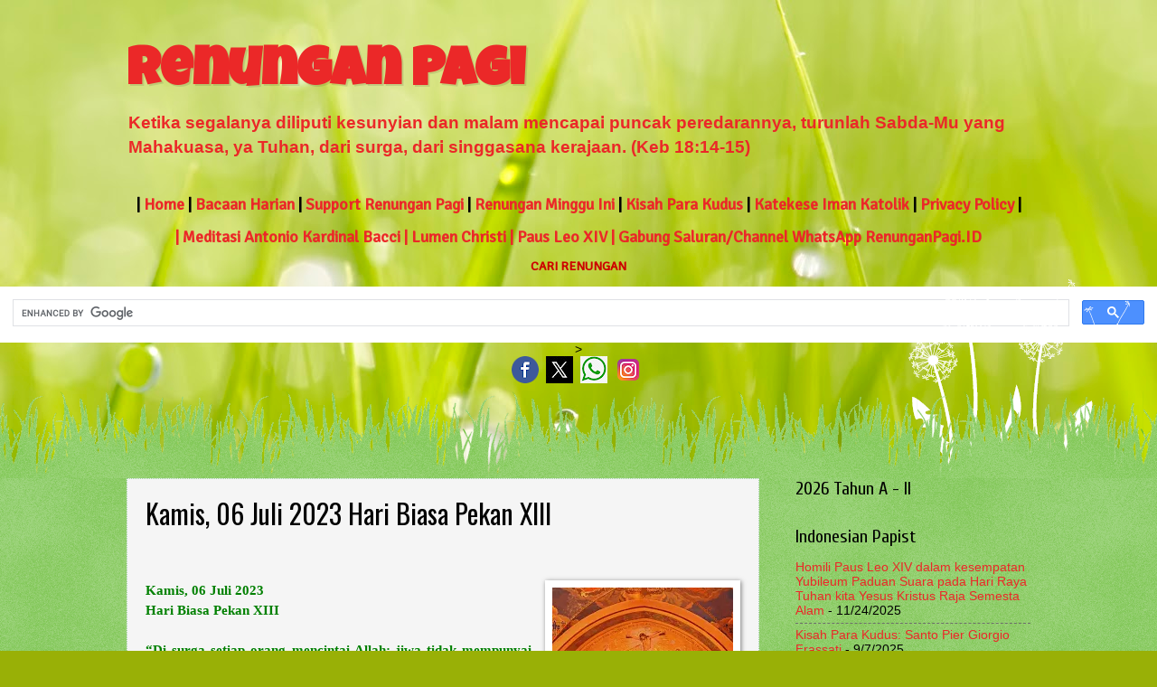

--- FILE ---
content_type: text/html; charset=UTF-8
request_url: https://www.renunganpagi.id/2023/07/kamis-06-juli-2023-hari-biasa-pekan-xiii.html
body_size: 22000
content:
<!DOCTYPE html>
<html class='v2' dir='ltr' lang='id' xmlns='http://www.w3.org/1999/xhtml' xmlns:b='http://www.google.com/2005/gml/b' xmlns:data='http://www.google.com/2005/gml/data' xmlns:expr='http://www.google.com/2005/gml/expr'>
<head>
<link href='https://www.blogger.com/static/v1/widgets/335934321-css_bundle_v2.css' rel='stylesheet' type='text/css'/>
<script async='async' data-ad-client='ca-pub-3344897126508568' src='https://pagead2.googlesyndication.com/pagead/js/adsbygoogle.js'></script>
<!-- BEGIN SHAREAHOLIC CODE -->
<link as='script' href='https://cdn.shareaholic.net/assets/pub/shareaholic.js' rel='preload'/>
<meta content='c3d9bb795fe76d508f1ebf4888326344' name='shareaholic:site_id'/>
<script async='async' data-cfasync='false' src='https://cdn.shareaholic.net/assets/pub/shareaholic.js'></script>
<!-- END SHAREAHOLIC CODE -->
<!-- Google tag (gtag.js) -->
<script async='async' src='https://www.googletagmanager.com/gtag/js?id=G-C6RE7FSG5V'></script>
<script>
  window.dataLayer = window.dataLayer || [];
  function gtag(){dataLayer.push(arguments);}
  gtag('js', new Date());

  gtag('config', 'G-C6RE7FSG5V');
</script>
<meta content='width=1100' name='viewport'/>
<meta content='text/html; charset=UTF-8' http-equiv='Content-Type'/>
<meta content='blogger' name='generator'/>
<link href='https://www.renunganpagi.id/favicon.ico' rel='icon' type='image/x-icon'/>
<link href='https://www.renunganpagi.id/2023/07/kamis-06-juli-2023-hari-biasa-pekan-xiii.html' rel='canonical'/>
<link rel="alternate" type="application/atom+xml" title="Renungan Pagi  - Atom" href="https://www.renunganpagi.id/feeds/posts/default" />
<link rel="alternate" type="application/rss+xml" title="Renungan Pagi  - RSS" href="https://www.renunganpagi.id/feeds/posts/default?alt=rss" />
<link rel="service.post" type="application/atom+xml" title="Renungan Pagi  - Atom" href="https://www.blogger.com/feeds/6919117457518774135/posts/default" />

<link rel="alternate" type="application/atom+xml" title="Renungan Pagi  - Atom" href="https://www.renunganpagi.id/feeds/686241886035537059/comments/default" />
<!--Can't find substitution for tag [blog.ieCssRetrofitLinks]-->
<link href='https://blogger.googleusercontent.com/img/b/R29vZ2xl/AVvXsEhI1F3IO9-h-TITvruZDECHKySAc3jVfikjdhDTQV3ufq76sNO8pfPh3NiD-68TeS33lKA_FYTd0qTYpGwnnsmN7QtyFILc7DNWgmuN4iTQ7IZDaPuPXiOdfQteCw-nK9vbcs5_hIDQfBg4JLsMMeXS_CInNI5KLzqc3zZxVly9kYfJymuxmAr0ja5Z/w200-h133/6590587459_c901034a70_c.jpg' rel='image_src'/>
<meta content='https://www.renunganpagi.id/2023/07/kamis-06-juli-2023-hari-biasa-pekan-xiii.html' property='og:url'/>
<meta content=' Kamis, 06 Juli 2023 Hari Biasa Pekan XIII' property='og:title'/>
<meta content='Renungan Harian berdasarkan penanggalan liturgi Gereja Katolik, Kisah para Kudus, Sakramen dan Liturgi' property='og:description'/>
<meta content='https://blogger.googleusercontent.com/img/b/R29vZ2xl/AVvXsEhI1F3IO9-h-TITvruZDECHKySAc3jVfikjdhDTQV3ufq76sNO8pfPh3NiD-68TeS33lKA_FYTd0qTYpGwnnsmN7QtyFILc7DNWgmuN4iTQ7IZDaPuPXiOdfQteCw-nK9vbcs5_hIDQfBg4JLsMMeXS_CInNI5KLzqc3zZxVly9kYfJymuxmAr0ja5Z/w1200-h630-p-k-no-nu/6590587459_c901034a70_c.jpg' property='og:image'/>
<title>Renungan Pagi :  Kamis, 06 Juli 2023 Hari Biasa Pekan XIII</title>
<style type='text/css'>@font-face{font-family:'Cuprum';font-style:normal;font-weight:400;font-display:swap;src:url(//fonts.gstatic.com/s/cuprum/v29/dg45_pLmvrkcOkBnKsOzXyGWTBcmg-X6VjbYJxYmknQHEMmm.woff2)format('woff2');unicode-range:U+0460-052F,U+1C80-1C8A,U+20B4,U+2DE0-2DFF,U+A640-A69F,U+FE2E-FE2F;}@font-face{font-family:'Cuprum';font-style:normal;font-weight:400;font-display:swap;src:url(//fonts.gstatic.com/s/cuprum/v29/dg45_pLmvrkcOkBnKsOzXyGWTBcmg-X6Vj_YJxYmknQHEMmm.woff2)format('woff2');unicode-range:U+0301,U+0400-045F,U+0490-0491,U+04B0-04B1,U+2116;}@font-face{font-family:'Cuprum';font-style:normal;font-weight:400;font-display:swap;src:url(//fonts.gstatic.com/s/cuprum/v29/dg45_pLmvrkcOkBnKsOzXyGWTBcmg-X6VjTYJxYmknQHEMmm.woff2)format('woff2');unicode-range:U+0102-0103,U+0110-0111,U+0128-0129,U+0168-0169,U+01A0-01A1,U+01AF-01B0,U+0300-0301,U+0303-0304,U+0308-0309,U+0323,U+0329,U+1EA0-1EF9,U+20AB;}@font-face{font-family:'Cuprum';font-style:normal;font-weight:400;font-display:swap;src:url(//fonts.gstatic.com/s/cuprum/v29/dg45_pLmvrkcOkBnKsOzXyGWTBcmg-X6VjXYJxYmknQHEMmm.woff2)format('woff2');unicode-range:U+0100-02BA,U+02BD-02C5,U+02C7-02CC,U+02CE-02D7,U+02DD-02FF,U+0304,U+0308,U+0329,U+1D00-1DBF,U+1E00-1E9F,U+1EF2-1EFF,U+2020,U+20A0-20AB,U+20AD-20C0,U+2113,U+2C60-2C7F,U+A720-A7FF;}@font-face{font-family:'Cuprum';font-style:normal;font-weight:400;font-display:swap;src:url(//fonts.gstatic.com/s/cuprum/v29/dg45_pLmvrkcOkBnKsOzXyGWTBcmg-X6VjvYJxYmknQHEA.woff2)format('woff2');unicode-range:U+0000-00FF,U+0131,U+0152-0153,U+02BB-02BC,U+02C6,U+02DA,U+02DC,U+0304,U+0308,U+0329,U+2000-206F,U+20AC,U+2122,U+2191,U+2193,U+2212,U+2215,U+FEFF,U+FFFD;}@font-face{font-family:'Luckiest Guy';font-style:normal;font-weight:400;font-display:swap;src:url(//fonts.gstatic.com/s/luckiestguy/v25/_gP_1RrxsjcxVyin9l9n_j2hQ952ijl7aSqP.woff2)format('woff2');unicode-range:U+0100-02BA,U+02BD-02C5,U+02C7-02CC,U+02CE-02D7,U+02DD-02FF,U+0304,U+0308,U+0329,U+1D00-1DBF,U+1E00-1E9F,U+1EF2-1EFF,U+2020,U+20A0-20AB,U+20AD-20C0,U+2113,U+2C60-2C7F,U+A720-A7FF;}@font-face{font-family:'Luckiest Guy';font-style:normal;font-weight:400;font-display:swap;src:url(//fonts.gstatic.com/s/luckiestguy/v25/_gP_1RrxsjcxVyin9l9n_j2hTd52ijl7aQ.woff2)format('woff2');unicode-range:U+0000-00FF,U+0131,U+0152-0153,U+02BB-02BC,U+02C6,U+02DA,U+02DC,U+0304,U+0308,U+0329,U+2000-206F,U+20AC,U+2122,U+2191,U+2193,U+2212,U+2215,U+FEFF,U+FFFD;}@font-face{font-family:'Oswald';font-style:normal;font-weight:400;font-display:swap;src:url(//fonts.gstatic.com/s/oswald/v57/TK3_WkUHHAIjg75cFRf3bXL8LICs1_FvsUtiZSSUhiCXABTV.woff2)format('woff2');unicode-range:U+0460-052F,U+1C80-1C8A,U+20B4,U+2DE0-2DFF,U+A640-A69F,U+FE2E-FE2F;}@font-face{font-family:'Oswald';font-style:normal;font-weight:400;font-display:swap;src:url(//fonts.gstatic.com/s/oswald/v57/TK3_WkUHHAIjg75cFRf3bXL8LICs1_FvsUJiZSSUhiCXABTV.woff2)format('woff2');unicode-range:U+0301,U+0400-045F,U+0490-0491,U+04B0-04B1,U+2116;}@font-face{font-family:'Oswald';font-style:normal;font-weight:400;font-display:swap;src:url(//fonts.gstatic.com/s/oswald/v57/TK3_WkUHHAIjg75cFRf3bXL8LICs1_FvsUliZSSUhiCXABTV.woff2)format('woff2');unicode-range:U+0102-0103,U+0110-0111,U+0128-0129,U+0168-0169,U+01A0-01A1,U+01AF-01B0,U+0300-0301,U+0303-0304,U+0308-0309,U+0323,U+0329,U+1EA0-1EF9,U+20AB;}@font-face{font-family:'Oswald';font-style:normal;font-weight:400;font-display:swap;src:url(//fonts.gstatic.com/s/oswald/v57/TK3_WkUHHAIjg75cFRf3bXL8LICs1_FvsUhiZSSUhiCXABTV.woff2)format('woff2');unicode-range:U+0100-02BA,U+02BD-02C5,U+02C7-02CC,U+02CE-02D7,U+02DD-02FF,U+0304,U+0308,U+0329,U+1D00-1DBF,U+1E00-1E9F,U+1EF2-1EFF,U+2020,U+20A0-20AB,U+20AD-20C0,U+2113,U+2C60-2C7F,U+A720-A7FF;}@font-face{font-family:'Oswald';font-style:normal;font-weight:400;font-display:swap;src:url(//fonts.gstatic.com/s/oswald/v57/TK3_WkUHHAIjg75cFRf3bXL8LICs1_FvsUZiZSSUhiCXAA.woff2)format('woff2');unicode-range:U+0000-00FF,U+0131,U+0152-0153,U+02BB-02BC,U+02C6,U+02DA,U+02DC,U+0304,U+0308,U+0329,U+2000-206F,U+20AC,U+2122,U+2191,U+2193,U+2212,U+2215,U+FEFF,U+FFFD;}</style>
<style id='page-skin-1' type='text/css'><!--
/*
Blogger Template Style
Name:     Watermark
Designer: Blogger
URL:      www.blogger.com
----------------------------------------------- */
/* Variable definitions
====================
<Variable name="keycolor" description="Main Color" type="color" default="#c0a154"/>
<Group description="Page Text" selector="body">
<Variable name="body.font" description="Font" type="font"
default="normal normal 14px Arial, Tahoma, Helvetica, FreeSans, sans-serif"/>
<Variable name="body.text.color" description="Text Color" type="color" default="#333333"/>
</Group>
<Group description="Backgrounds" selector=".main-inner">
<Variable name="body.background.color" description="Outer Background" type="color" default="#c0a154"/>
<Variable name="footer.background.color" description="Footer Background" type="color" default="transparent"/>
</Group>
<Group description="Links" selector=".main-inner">
<Variable name="link.color" description="Link Color" type="color" default="#cc3300"/>
<Variable name="link.visited.color" description="Visited Color" type="color" default="#993322"/>
<Variable name="link.hover.color" description="Hover Color" type="color" default="#ff3300"/>
</Group>
<Group description="Blog Title" selector=".header h1">
<Variable name="header.font" description="Title Font" type="font"
default="normal normal 60px Georgia, Utopia, 'Palatino Linotype', Palatino, serif"/>
<Variable name="header.text.color" description="Title Color" type="color" default="#ffffff" />
</Group>
<Group description="Blog Description" selector=".header .description">
<Variable name="description.text.color" description="Description Color" type="color"
default="#997755" />
</Group>
<Group description="Tabs Text" selector=".tabs-inner .widget li a">
<Variable name="tabs.font" description="Font" type="font"
default="normal normal 20px Georgia, Utopia, 'Palatino Linotype', Palatino, serif"/>
<Variable name="tabs.text.color" description="Text Color" type="color" default="#eb2828"/>
<Variable name="tabs.selected.text.color" description="Selected Color" type="color" default="#000000"/>
</Group>
<Group description="Tabs Background" selector=".tabs-outer .PageList">
<Variable name="tabs.background.color" description="Background Color" type="color" default="transparent"/>
<Variable name="tabs.separator.color" description="Separator Color" type="color" default="#adbc4a"/>
</Group>
<Group description="Date Header" selector="h2.date-header">
<Variable name="date.font" description="Font" type="font"
default="normal normal 16px Arial, Tahoma, Helvetica, FreeSans, sans-serif"/>
<Variable name="date.text.color" description="Text Color" type="color" default="#997755"/>
</Group>
<Group description="Post" selector="h3.post-title, .comments h4">
<Variable name="post.title.font" description="Title Font" type="font"
default="normal normal 30px Georgia, Utopia, 'Palatino Linotype', Palatino, serif"/>
<Variable name="post.background.color" description="Background Color" type="color" default="transparent"/>
<Variable name="post.border.color" description="Border Color" type="color" default="#ccbb99" />
</Group>
<Group description="Post Footer" selector=".post-footer">
<Variable name="post.footer.text.color" description="Text Color" type="color" default="#997755"/>
</Group>
<Group description="Gadgets" selector="h2">
<Variable name="widget.title.font" description="Title Font" type="font"
default="normal normal 20px Georgia, Utopia, 'Palatino Linotype', Palatino, serif"/>
<Variable name="widget.title.text.color" description="Title Color" type="color" default="#000000"/>
<Variable name="widget.alternate.text.color" description="Alternate Color" type="color" default="#777777"/>
</Group>
<Group description="Footer" selector=".footer-inner">
<Variable name="footer.text.color" description="Text Color" type="color" default="#000000"/>
<Variable name="footer.widget.title.text.color" description="Gadget Title Color" type="color" default="#000000"/>
</Group>
<Group description="Footer Links" selector=".footer-inner">
<Variable name="footer.link.color" description="Link Color" type="color" default="#eb2828"/>
<Variable name="footer.link.visited.color" description="Visited Color" type="color" default="#b51200"/>
<Variable name="footer.link.hover.color" description="Hover Color" type="color" default="#6d6d6d"/>
</Group>
<Variable name="body.background" description="Body Background" type="background"
color="#adbc4a" default="$(color) url(https://resources.blogblog.com/blogblog/data/1kt/watermark/body_background_birds.png) repeat scroll top left"/>
<Variable name="body.background.overlay" description="Overlay Background" type="background" color="#adbc4a"
default="transparent url(https://resources.blogblog.com/blogblog/data/1kt/watermark/body_overlay_birds.png) no-repeat scroll top right"/>
<Variable name="body.background.overlay.height" description="Overlay Background Height" type="length" default="121px" min="0" max="1000px"/>
<Variable name="tabs.background.inner" description="Tabs Background Inner" type="url" default="none"/>
<Variable name="tabs.background.outer" description="Tabs Background Outer" type="url" default="none"/>
<Variable name="tabs.border.size" description="Tabs Border Size" type="length" default="0" min="0" max="10px"/>
<Variable name="tabs.shadow.spread" description="Tabs Shadow Spread" type="length" default="0" min="0" max="100px"/>
<Variable name="main.padding.top" description="Main Padding Top" type="length" default="30px" min="0" max="100px"/>
<Variable name="main.cap.height" description="Main Cap Height" type="length" default="0" min="0" max="100px"/>
<Variable name="main.cap.image" description="Main Cap Image" type="url" default="none"/>
<Variable name="main.cap.overlay" description="Main Cap Overlay" type="url" default="none"/>
<Variable name="main.background" description="Main Background" type="background"
default="transparent none no-repeat scroll top left"/>
<Variable name="post.background.url" description="Post Background URL" type="url"
default="url(https://resources.blogblog.com/blogblog/data/1kt/watermark/post_background_birds.png)"/>
<Variable name="post.border.size" description="Post Border Size" type="length" default="1px" min="0" max="10px"/>
<Variable name="post.border.style" description="Post Border Style" type="string" default="dotted"/>
<Variable name="post.shadow.spread" description="Post Shadow Spread" type="length" default="0" min="0" max="100px"/>
<Variable name="footer.background" description="Footer Background" type="background"
color="rgba(0,0,0,0)" default="$(color) url(https://resources.blogblog.com/blogblog/data/1kt/watermark/body_background_navigator.png) repeat scroll top left"/>
<Variable name="mobile.background.overlay" description="Mobile Background Overlay" type="string"
default="transparent none repeat scroll top left"/>
<Variable name="startSide" description="Side where text starts in blog language" type="automatic" default="left"/>
<Variable name="endSide" description="Side where text ends in blog language" type="automatic" default="right"/>
*/
/* Use this with templates/1ktemplate-*.html */
/* Content
----------------------------------------------- */
body {
font: normal normal 15px Arial, Tahoma, Helvetica, FreeSans, sans-serif;
color: #000000;
background: #99b006 url(https://themes.googleusercontent.com/image?id=0BwVBOzw_-hbMODRmMmQwZjQtZjY5Zi00YzMzLWEyMWYtYTZiMWRkZGY3YmEz) no-repeat fixed top center /* Credit: TommyIX (http://www.istockphoto.com/portfolio/TommyIX?platform=blogger) */;
}
html body .content-outer {
min-width: 0;
max-width: 100%;
width: 100%;
}
.content-outer {
font-size: 92%;
}
a:link {
text-decoration:none;
color: #eb2828;
}
a:visited {
text-decoration:none;
color: #b51200;
}
a:hover {
text-decoration:underline;
color: #6d6d6d;
}
.body-fauxcolumns .cap-top {
margin-top: 30px;
background: #99b006 url(https://themes.googleusercontent.com/image?id=0BwVBOzw_-hbMODRmMmQwZjQtZjY5Zi00YzMzLWEyMWYtYTZiMWRkZGY3YmEz) no-repeat fixed top center /* Credit: TommyIX (http://www.istockphoto.com/portfolio/TommyIX?platform=blogger) */;
height: 0;
}
.content-inner {
padding: 0;
}
/* Header
----------------------------------------------- */
.header-inner .Header .titlewrapper,
.header-inner .Header .descriptionwrapper {
padding-left: 20px;
padding-right: 20px;
}
.Header h1 {
font: normal bold 60px Luckiest Guy;
color: #eb2828;
text-shadow: 2px 2px rgba(0, 0, 0, .1);
}
.Header h1 a {
color: #eb2828;
}
.Header .description {
font-size: 140%;
color: #eb2828;
}
/* Tabs
----------------------------------------------- */
.tabs-inner .section {
margin: 0 20px;
}
.tabs-inner .PageList, .tabs-inner .LinkList, .tabs-inner .Labels {
margin-left: -11px;
margin-right: -11px;
background-color: rgba(0,0,0,0);
border-top: 0 solid #ffffff;
border-bottom: 0 solid #ffffff;
-moz-box-shadow: 0 0 0 rgba(0, 0, 0, .3);
-webkit-box-shadow: 0 0 0 rgba(0, 0, 0, .3);
-goog-ms-box-shadow: 0 0 0 rgba(0, 0, 0, .3);
box-shadow: 0 0 0 rgba(0, 0, 0, .3);
}
.tabs-inner .PageList .widget-content,
.tabs-inner .LinkList .widget-content,
.tabs-inner .Labels .widget-content {
margin: -3px -11px;
background: transparent none  no-repeat scroll right;
}
.tabs-inner .widget ul {
padding: 2px 25px;
max-height: 34px;
background: transparent none no-repeat scroll left;
}
.tabs-inner .widget li {
border: none;
}
.tabs-inner .widget li a {
display: inline-block;
padding: .25em 1em;
font: normal normal 20px Cuprum;
color: #000000;
border-right: 1px solid #5095be;
}
.tabs-inner .widget li:first-child a {
border-left: 1px solid #5095be;
}
.tabs-inner .widget li.selected a, .tabs-inner .widget li a:hover {
color: #000000;
}
/* Headings
----------------------------------------------- */
h2 {
font: normal normal 20px Cuprum;
color: #000000;
margin: 0 0 .5em;
}
h2.date-header {
font: normal normal 18px Arial, Tahoma, Helvetica, FreeSans, sans-serif;
color: #8c874e;
}
/* Main
----------------------------------------------- */
.main-inner .column-center-inner,
.main-inner .column-left-inner,
.main-inner .column-right-inner {
padding: 0 5px;
}
.main-outer {
margin-top: 100px;
background: #66bb33 url(https://resources.blogblog.com/blogblog/data/1kt/watermark/body_background_flower.png) repeat scroll top center;
}
.main-inner {
padding-top: 0;
}
.main-cap-top {
position: relative;
}
.main-cap-top .cap-right {
position: absolute;
height: 100px;
width: 100%;
bottom: 0;
background: transparent url(https://resources.blogblog.com/blogblog/data/1kt/watermark/main_cap_flower.png) repeat-x scroll bottom center;
}
.main-cap-top .cap-left {
position: absolute;
height: 245px;
width: 280px;
right: 0;
bottom: 0;
background: transparent url(https://resources.blogblog.com/blogblog/data/1kt/watermark/main_overlay_flower.png) no-repeat scroll bottom left;
}
/* Posts
----------------------------------------------- */
.post-outer {
padding: 15px 20px;
margin: 0 0 25px;
background: #eeeeee url(https://resources.blogblog.com/blogblog/data/1kt/watermark/post_background_birds.png) repeat scroll top left;
_background-image: none;
border: dotted 1px #a2d0a4;
-moz-box-shadow: 0 0 0 rgba(0, 0, 0, .1);
-webkit-box-shadow: 0 0 0 rgba(0, 0, 0, .1);
-goog-ms-box-shadow: 0 0 0 rgba(0, 0, 0, .1);
box-shadow: 0 0 0 rgba(0, 0, 0, .1);
}
h3.post-title {
font: normal normal 30px Oswald;
margin: 0;
}
.comments h4 {
font: normal normal 30px Oswald;
margin: 1em 0 0;
}
.post-body {
font-size: 105%;
line-height: 1.5;
position: relative;
}
.post-header {
margin: 0 0 1em;
color: #8c874e;
}
.post-footer {
margin: 10px 0 0;
padding: 10px 0 0;
color: #8c874e;
border-top: dashed 1px #6d6d6d;
}
#blog-pager {
font-size: 140%
}
#comments .comment-author {
padding-top: 1.5em;
border-top: dashed 1px #6d6d6d;
background-position: 0 1.5em;
}
#comments .comment-author:first-child {
padding-top: 0;
border-top: none;
}
.avatar-image-container {
margin: .2em 0 0;
}
/* Comments
----------------------------------------------- */
.comments .comments-content .icon.blog-author {
background-repeat: no-repeat;
background-image: url([data-uri]);
}
.comments .comments-content .loadmore a {
border-top: 1px solid #6d6d6d;
border-bottom: 1px solid #6d6d6d;
}
.comments .continue {
border-top: 2px solid #6d6d6d;
}
/* Widgets
----------------------------------------------- */
.widget ul, .widget #ArchiveList ul.flat {
padding: 0;
list-style: none;
}
.widget ul li, .widget #ArchiveList ul.flat li {
padding: .35em 0;
text-indent: 0;
border-top: dashed 1px #6d6d6d;
}
.widget ul li:first-child, .widget #ArchiveList ul.flat li:first-child {
border-top: none;
}
.widget .post-body ul {
list-style: disc;
}
.widget .post-body ul li {
border: none;
}
.widget .zippy {
color: #6d6d6d;
}
.post-body img, .post-body .tr-caption-container, .Profile img, .Image img,
.BlogList .item-thumbnail img {
padding: 5px;
background: #fff;
-moz-box-shadow: 1px 1px 5px rgba(0, 0, 0, .5);
-webkit-box-shadow: 1px 1px 5px rgba(0, 0, 0, .5);
-goog-ms-box-shadow: 1px 1px 5px rgba(0, 0, 0, .5);
box-shadow: 1px 1px 5px rgba(0, 0, 0, .5);
}
.post-body img, .post-body .tr-caption-container {
padding: 8px;
}
.post-body .tr-caption-container {
color: #333333;
}
.post-body .tr-caption-container img {
padding: 0;
background: transparent;
border: none;
-moz-box-shadow: 0 0 0 rgba(0, 0, 0, .1);
-webkit-box-shadow: 0 0 0 rgba(0, 0, 0, .1);
-goog-ms-box-shadow: 0 0 0 rgba(0, 0, 0, .1);
box-shadow: 0 0 0 rgba(0, 0, 0, .1);
}
/* Footer
----------------------------------------------- */
.footer-outer {
color:#000000;
background: rgba(0,0,0,0) url(https://resources.blogblog.com/blogblog/data/1kt/watermark/body_background_navigator.png) repeat scroll top left;
}
.footer-outer a {
color: #000000;
}
.footer-outer a:visited {
color: #b51200;
}
.footer-outer a:hover {
color: #000000;
}
.footer-outer .widget h2 {
color: #000000;
}
/* Mobile
----------------------------------------------- */
body.mobile  {
background-size: 100% auto;
}
.mobile .body-fauxcolumn-outer {
background: transparent none repeat scroll top left;
}
html .mobile .mobile-date-outer {
border-bottom: none;
background: #eeeeee url(https://resources.blogblog.com/blogblog/data/1kt/watermark/post_background_birds.png) repeat scroll top left;
_background-image: none;
margin-bottom: 10px;
}
.mobile .main-inner .date-outer {
padding: 0;
}
.mobile .main-inner .date-header {
margin: 10px;
}
.mobile .main-cap-top {
z-index: -1;
}
.mobile .content-outer {
font-size: 100%;
}
.mobile .post-outer {
padding: 10px;
}
.mobile .main-cap-top .cap-left {
background: transparent none no-repeat scroll bottom left;
}
.mobile .body-fauxcolumns .cap-top {
margin: 0;
}
.mobile-link-button {
background: #eeeeee url(https://resources.blogblog.com/blogblog/data/1kt/watermark/post_background_birds.png) repeat scroll top left;
}
.mobile-link-button a:link, .mobile-link-button a:visited {
color: #eb2828;
}
.mobile-index-date .date-header {
color: #8c874e;
}
.mobile-index-contents {
color: #000000;
}
.mobile .tabs-inner .section {
margin: 0;
}
.mobile .tabs-inner .PageList {
margin-left: 0;
margin-right: 0;
}
.mobile .tabs-inner .PageList .widget-content {
margin: 0;
color: #000000;
background: #eeeeee url(https://resources.blogblog.com/blogblog/data/1kt/watermark/post_background_birds.png) repeat scroll top left;
}
.mobile .tabs-inner .PageList .widget-content .pagelist-arrow {
border-left: 1px solid #5095be;
}
#navbar-iframe {
height:0px;
visibility:hidden;
display:none
}
.post-body{font-size:15px;}
--></style>
<style id='template-skin-1' type='text/css'><!--
body {
min-width: 1040px;
}
.content-outer, .content-fauxcolumn-outer, .region-inner {
min-width: 1040px;
max-width: 1040px;
_width: 1040px;
}
.main-inner .columns {
padding-left: 0px;
padding-right: 300px;
}
.main-inner .fauxcolumn-center-outer {
left: 0px;
right: 300px;
/* IE6 does not respect left and right together */
_width: expression(this.parentNode.offsetWidth -
parseInt("0px") -
parseInt("300px") + 'px');
}
.main-inner .fauxcolumn-left-outer {
width: 0px;
}
.main-inner .fauxcolumn-right-outer {
width: 300px;
}
.main-inner .column-left-outer {
width: 0px;
right: 100%;
margin-left: -0px;
}
.main-inner .column-right-outer {
width: 300px;
margin-right: -300px;
}
#layout {
min-width: 0;
}
#layout .content-outer {
min-width: 0;
width: 800px;
}
#layout .region-inner {
min-width: 0;
width: auto;
}
body#layout div.add_widget {
padding: 8px;
}
body#layout div.add_widget a {
margin-left: 32px;
}
--></style>
<style>
    body {background-image:url(https\:\/\/themes.googleusercontent.com\/image?id=0BwVBOzw_-hbMODRmMmQwZjQtZjY5Zi00YzMzLWEyMWYtYTZiMWRkZGY3YmEz);}
    
@media (max-width: 200px) { body {background-image:url(https\:\/\/themes.googleusercontent.com\/image?id=0BwVBOzw_-hbMODRmMmQwZjQtZjY5Zi00YzMzLWEyMWYtYTZiMWRkZGY3YmEz&options=w200);}}
@media (max-width: 400px) and (min-width: 201px) { body {background-image:url(https\:\/\/themes.googleusercontent.com\/image?id=0BwVBOzw_-hbMODRmMmQwZjQtZjY5Zi00YzMzLWEyMWYtYTZiMWRkZGY3YmEz&options=w400);}}
@media (max-width: 800px) and (min-width: 401px) { body {background-image:url(https\:\/\/themes.googleusercontent.com\/image?id=0BwVBOzw_-hbMODRmMmQwZjQtZjY5Zi00YzMzLWEyMWYtYTZiMWRkZGY3YmEz&options=w800);}}
@media (max-width: 1200px) and (min-width: 801px) { body {background-image:url(https\:\/\/themes.googleusercontent.com\/image?id=0BwVBOzw_-hbMODRmMmQwZjQtZjY5Zi00YzMzLWEyMWYtYTZiMWRkZGY3YmEz&options=w1200);}}
/* Last tag covers anything over one higher than the previous max-size cap. */
@media (min-width: 1201px) { body {background-image:url(https\:\/\/themes.googleusercontent.com\/image?id=0BwVBOzw_-hbMODRmMmQwZjQtZjY5Zi00YzMzLWEyMWYtYTZiMWRkZGY3YmEz&options=w1600);}}
  </style>
<!-- Facebook Meta Tag Open Graph by igniel.com -->
<meta content='blog' property='og:type'/>
<meta content='https://blogger.googleusercontent.com/img/b/R29vZ2xl/AVvXsEhI1F3IO9-h-TITvruZDECHKySAc3jVfikjdhDTQV3ufq76sNO8pfPh3NiD-68TeS33lKA_FYTd0qTYpGwnnsmN7QtyFILc7DNWgmuN4iTQ7IZDaPuPXiOdfQteCw-nK9vbcs5_hIDQfBg4JLsMMeXS_CInNI5KLzqc3zZxVly9kYfJymuxmAr0ja5Z/w200-h133/6590587459_c901034a70_c.jpg' property='og:image'/>
<meta content='' property='og:description'/>
<meta content='Renungan Pagi ' property='og:site_name'/>
<meta content='https://www.facebook.com/126787760782612' property='article:author'/>
<meta content='https://www.facebook.com/126787760782612' property='article:publisher'/>
<meta content='126787760782612' property='fb:admins'/>
<meta content='1178930483373515' property='fb:app_id'/>
<meta content='en_US' property='og:locale'/>
<meta content='en_GB' property='og:locale:alternate'/>
<meta content='id_ID' property='og:locale:alternate'/>
<link href='https://www.blogger.com/dyn-css/authorization.css?targetBlogID=6919117457518774135&amp;zx=1b431bc5-fb84-41ef-bbee-7ffab3e6b60c' media='none' onload='if(media!=&#39;all&#39;)media=&#39;all&#39;' rel='stylesheet'/><noscript><link href='https://www.blogger.com/dyn-css/authorization.css?targetBlogID=6919117457518774135&amp;zx=1b431bc5-fb84-41ef-bbee-7ffab3e6b60c' rel='stylesheet'/></noscript>
<meta name='google-adsense-platform-account' content='ca-host-pub-1556223355139109'/>
<meta name='google-adsense-platform-domain' content='blogspot.com'/>

<!-- data-ad-client=ca-pub-3344897126508568 -->

<link rel="stylesheet" href="https://fonts.googleapis.com/css2?display=swap&family=Signika+Negative&family=Merriweather&family=Cairo&family=Arvo"></head>
<body class='loading'>
<div class='navbar no-items section' id='navbar' name='Navbar'>
</div>
<div class='body-fauxcolumns'>
<div class='fauxcolumn-outer body-fauxcolumn-outer'>
<div class='cap-top'>
<div class='cap-left'></div>
<div class='cap-right'></div>
</div>
<div class='fauxborder-left'>
<div class='fauxborder-right'></div>
<div class='fauxcolumn-inner'>
</div>
</div>
<div class='cap-bottom'>
<div class='cap-left'></div>
<div class='cap-right'></div>
</div>
</div>
</div>
<div class='content'>
<div class='content-fauxcolumns'>
<div class='fauxcolumn-outer content-fauxcolumn-outer'>
<div class='cap-top'>
<div class='cap-left'></div>
<div class='cap-right'></div>
</div>
<div class='fauxborder-left'>
<div class='fauxborder-right'></div>
<div class='fauxcolumn-inner'>
</div>
</div>
<div class='cap-bottom'>
<div class='cap-left'></div>
<div class='cap-right'></div>
</div>
</div>
</div>
<div class='content-outer'>
<div class='content-cap-top cap-top'>
<div class='cap-left'></div>
<div class='cap-right'></div>
</div>
<div class='fauxborder-left content-fauxborder-left'>
<div class='fauxborder-right content-fauxborder-right'></div>
<div class='content-inner'>
<header>
<div class='header-outer'>
<div class='header-cap-top cap-top'>
<div class='cap-left'></div>
<div class='cap-right'></div>
</div>
<div class='fauxborder-left header-fauxborder-left'>
<div class='fauxborder-right header-fauxborder-right'></div>
<div class='region-inner header-inner'>
<div class='header section' id='header' name='Tajuk'><div class='widget Header' data-version='1' id='Header1'>
<div id='header-inner'>
<div class='titlewrapper'>
<h1 class='title'>
<a href='https://www.renunganpagi.id/'>
Renungan Pagi 
</a>
</h1>
</div>
<div class='descriptionwrapper'>
<p class='description'><span><b>Ketika segalanya diliputi kesunyian dan malam mencapai puncak peredarannya, turunlah Sabda-Mu yang Mahakuasa, ya Tuhan, dari surga, dari singgasana kerajaan. (Keb 18:14-15)</b></span></p>
</div>
</div>
</div></div>
</div>
</div>
<p style='text-align: center;'><span style='font-family: Signika Negative; font-size: large;'><b> | <a href='https://www.renunganpagi.id'>Home</a> | <a href='https://www.renunganpagi.id/search/label/Bacaan%20Harian'>Bacaan Harian</a> |  <a href='https://www.renunganpagi.id/2021/03/donasi-untuk-renunganpagiid-melalui-qris.html'>Support Renungan Pagi</a> | <a href='https://www.renunganpagi.id/search/label/Renungan%20Minggu%20dan%20Hari%20Raya'>Renungan Minggu Ini</a> | <a href='https://www.renunganpagi.id/search/label/Kisah%20Para%20Kudus'>Kisah Para Kudus</a> | <a href='https://www.renunganpagi.id/search/label/Katekese%20Iman%20Katolik'>Katekese Iman Katolik</a> | <a href='https://www.renunganpagi.id/2022/02/privacy-policy.html'>Privacy Policy</a> |</b></span><br/></p>
<div style='text-align: center;'><b style='font-family: Signika Negative;'><span style='font-size: large;'><a href='https://www.renunganpagi.id/search/label/Meditasi%20Antonio%20Kardinal%20Bacci'>| Meditasi Antonio Kardinal Bacci |</a>
<a href='https://www.lumenchristi.id'>Lumen Christi |</a><a href='https://www.renunganpagi.id/search/label/Paus%20Leo%20XIV'> Paus Leo XIV </a>
<a href='https://whatsapp.com/channel/0029VaonOZUF1YlJiTezU80h'> | Gabung Saluran/Channel WhatsApp RenunganPagi.ID </a></span></b></div><center><p><span style='font-family: Signika Negative;'><b><span style='color: #cc0000;'>CARI RENUNGAN</span></b></span><br/></p><script async='async' src='https://cse.google.com/cse.js?cx=455af77772063401f'></script>
<div class='gcse-search'></div>></center>
<div class='header-cap-bottom cap-bottom'>
<div class='cap-left'></div>
<div class='cap-right'></div>
</div>
</div>
</header>
<div class='tabs-outer'>
<div class='tabs-cap-top cap-top'>
<div class='cap-left'></div>
<div class='cap-right'></div>
</div>
<div class='fauxborder-left tabs-fauxborder-left'>
<div class='fauxborder-right tabs-fauxborder-right'></div>
<div class='region-inner tabs-inner'>
<div class='tabs section' id='crosscol' name='Seluruh Kolom'><div class='widget HTML' data-version='1' id='HTML10'>
<div class='widget-content'>
<center><a href="https://mobile.facebook.com/renunganpagi.id/"><img alt="Facebook" border="0" src="https://blogger.googleusercontent.com/img/b/R29vZ2xl/AVvXsEg2ZfxL4UYeJYJgSBkM7_uis97i6iP-U38md0HluFCTX5tiL1svv4hY7xP4JukAawAaFazPg6P_1EY3g2EIhnvEPqaHIKqrp7lS9-0dFU2mV7DPY6Rsd4DFf6R5Vi4al8M1t0zcFJNAgVM/s30/facebook.png" title="Temukan kami di Facebook" /></a>&nbsp

<a href="https://www.x.com/Katolik_Roma"><img alt="X" border="0" src="https://blogger.googleusercontent.com/img/b/R29vZ2xl/AVvXsEjMnZPgf-Jg9PFkzNh3_gUDcjKRZe2vkEWnKaxxJfKzitcsWqJ1EsmuKsVM-YrA77wBtdPFRSaQ6oix6rVaDFbE4nFzna5NB73ZcU_iVpimofEt4SYDRU9yUlWPkQw6DeAE_ET0lZlif0Yj5-AL5_e5iJxuccCEPzhjXWaX3wK5ht5gFcnqEQ17rCfzuV5i/s30/sl_z_072523_61700_01.jpg" title="Temukan kami di X" /></a>&nbsp

<a href="https://whatsapp.com/channel/0029VaonOZUF1YlJiTezU80h"><img alt="Whatsapp" border="0" src="https://blogger.googleusercontent.com/img/b/R29vZ2xl/AVvXsEjDZ_7Zvx7JcPhNtlYKQfg3KDnauAP_xcTyVWY4nZqptcAl7KjUj3bpQ5nDYsYdLag5Zsosv-QaKgs4_vA6naRBQClppAGj5BVpznJDSznJaSx5nkyanD2uwzlwmWY0Z2vjdXFHaCqMroR5Hcv_ev3BqFzRSsxQ8Osvt470pBrT-3iIRMhqSljNbtnncliS/s30/wa%20logo.png" title="Ikuti Saluran Whatsapp Renunganpagi.id" /></a>&nbsp

<a href="https://www.instagram.com/lumenchristi.id/"><img alt="Instagram" border="0" src="https://blogger.googleusercontent.com/img/b/R29vZ2xl/AVvXsEiF5BzCmqG9lRH4xpUQH8zIu7p7QmZrG4xFm6-AcY41pey-lLiKrkHuWGDyI9GGRXcZ9UNxi54OK5mOqJ0GSg5J56fnIGD9DkYjZrdec3BkSU-oONW6cyvs8SbvNpIzH19ub-MNR6k7Q2aszY_5hf_ztj6f8blZDd9bjtApkp2mIblqeAltAAgpfcT71hjE/s30/visualhunter-a8ec508b37.png" title="Instagram Lumen Christi" /></a>&nbsp</center>
</div>
<div class='clear'></div>
</div></div>
<div class='tabs no-items section' id='crosscol-overflow' name='Cross-Column 2'></div>
</div>
</div>
<div class='tabs-cap-bottom cap-bottom'>
<div class='cap-left'></div>
<div class='cap-right'></div>
</div>
</div>
<div class='main-outer'>
<div class='main-cap-top cap-top'>
<div class='cap-left'></div>
<div class='cap-right'></div>
</div>
<div class='fauxborder-left main-fauxborder-left'>
<div class='fauxborder-right main-fauxborder-right'></div>
<div class='region-inner main-inner'>
<div class='columns fauxcolumns'>
<div class='fauxcolumn-outer fauxcolumn-center-outer'>
<div class='cap-top'>
<div class='cap-left'></div>
<div class='cap-right'></div>
</div>
<div class='fauxborder-left'>
<div class='fauxborder-right'></div>
<div class='fauxcolumn-inner'>
</div>
</div>
<div class='cap-bottom'>
<div class='cap-left'></div>
<div class='cap-right'></div>
</div>
</div>
<div class='fauxcolumn-outer fauxcolumn-left-outer'>
<div class='cap-top'>
<div class='cap-left'></div>
<div class='cap-right'></div>
</div>
<div class='fauxborder-left'>
<div class='fauxborder-right'></div>
<div class='fauxcolumn-inner'>
</div>
</div>
<div class='cap-bottom'>
<div class='cap-left'></div>
<div class='cap-right'></div>
</div>
</div>
<div class='fauxcolumn-outer fauxcolumn-right-outer'>
<div class='cap-top'>
<div class='cap-left'></div>
<div class='cap-right'></div>
</div>
<div class='fauxborder-left'>
<div class='fauxborder-right'></div>
<div class='fauxcolumn-inner'>
</div>
</div>
<div class='cap-bottom'>
<div class='cap-left'></div>
<div class='cap-right'></div>
</div>
</div>
<!-- corrects IE6 width calculation -->
<div class='columns-inner'>
<div class='column-center-outer'>
<div class='column-center-inner'>
<div class='main section' id='main' name='Utama'><div class='widget Blog' data-version='1' id='Blog1'>
<div class='blog-posts hfeed'>

          <div class="date-outer">
        

          <div class="date-posts">
        
<div class='post-outer'>
<div class='post hentry uncustomized-post-template' itemprop='blogPost' itemscope='itemscope' itemtype='http://schema.org/BlogPosting'>
<meta content='https://blogger.googleusercontent.com/img/b/R29vZ2xl/AVvXsEhI1F3IO9-h-TITvruZDECHKySAc3jVfikjdhDTQV3ufq76sNO8pfPh3NiD-68TeS33lKA_FYTd0qTYpGwnnsmN7QtyFILc7DNWgmuN4iTQ7IZDaPuPXiOdfQteCw-nK9vbcs5_hIDQfBg4JLsMMeXS_CInNI5KLzqc3zZxVly9kYfJymuxmAr0ja5Z/w200-h133/6590587459_c901034a70_c.jpg' itemprop='image_url'/>
<meta content='6919117457518774135' itemprop='blogId'/>
<meta content='686241886035537059' itemprop='postId'/>
<a name='686241886035537059'></a>
<h3 class='post-title entry-title' itemprop='name'>
 Kamis, 06 Juli 2023 Hari Biasa Pekan XIII
</h3>
<div class='post-header'>
<div class='post-header-line-1'></div>
</div>
<div class='post-body entry-content' id='post-body-686241886035537059' itemprop='description articleBody'>
<p>&nbsp;</p><table align="center" cellpadding="0" cellspacing="0" class="tr-caption-container" style="float: right; margin-left: 1em; text-align: right;"><tbody><tr><td style="text-align: center;"><a href="https://blogger.googleusercontent.com/img/b/R29vZ2xl/AVvXsEhI1F3IO9-h-TITvruZDECHKySAc3jVfikjdhDTQV3ufq76sNO8pfPh3NiD-68TeS33lKA_FYTd0qTYpGwnnsmN7QtyFILc7DNWgmuN4iTQ7IZDaPuPXiOdfQteCw-nK9vbcs5_hIDQfBg4JLsMMeXS_CInNI5KLzqc3zZxVly9kYfJymuxmAr0ja5Z/s800/6590587459_c901034a70_c.jpg" style="margin-left: auto; margin-right: auto;"><img border="0" data-original-height="531" data-original-width="800" height="133" loading="lazy" src="https://blogger.googleusercontent.com/img/b/R29vZ2xl/AVvXsEhI1F3IO9-h-TITvruZDECHKySAc3jVfikjdhDTQV3ufq76sNO8pfPh3NiD-68TeS33lKA_FYTd0qTYpGwnnsmN7QtyFILc7DNWgmuN4iTQ7IZDaPuPXiOdfQteCw-nK9vbcs5_hIDQfBg4JLsMMeXS_CInNI5KLzqc3zZxVly9kYfJymuxmAr0ja5Z/w200-h133-rw/6590587459_c901034a70_c.jpg" width="200" /></a></td></tr><tr><td class="tr-caption" style="text-align: center;"><br /><span style="font-size: x-small;">Jennifer Boyer/flickr&nbsp; (CC BY 2.0)</span> <br /><br /></td></tr></tbody></table><div style="text-align: justify;">
<span style="font-family: Arial;"><b><span style="color: green; font-family: Microsoft Sans Serif;">Kamis, 06 Juli 2023<br />
Hari Biasa Pekan XIII<br />
<br />
&#8220;Di surga setiap orang mencintai Allah; jiwa tidak mempunyai perhatian selain mencintai Dia&#8221; (St. Teresa dari Avila)<br />
</span><br />
Antifon Pembuka (Mzm 116:5.9)<br />
 <br />
Tuhan itu pengasih dan adil, Allah Maha Penyayang. Aku boleh berjalan di hadapan Tuhan di negeri orang hidup.<br />
<br />
Doa Pagi <br />
</b><br />
Allah Bapa sumber kedamaian, jangan hendaknya Engkau berpaling dari 
kami, manusia ciptaan-Mu ini, tetapi berilah kami pengharapan pada 
Yesus, Adam Baru, yang telah menunjukkan jalan menuju kedamaian-Mu. 
Sebab Dialah Tuhan yang hidup dan berkuasa, yang bersama dengan Dikau dalam 
persatuan Roh Kudus, Allah, sepanjang segala masa. 
Amin. <br />
<br />
<b>Bacaan dari Kitab Kejadian (22:1-19)</b></span><span style="font-family: Arial;"><b>&nbsp;&nbsp;&nbsp;
</b></span>&nbsp;&nbsp;&nbsp; </div>
<div style="text-align: justify;">
&nbsp; </div>
<div style="text-align: center;">
<i><span style="font-family: Arial;"><b>
"Korban Abraham leluhur kita."</b></span></i></div>
<div style="text-align: justify;">
<span style="font-family: Arial;"><b>&nbsp;&nbsp;&nbsp;&nbsp;
</b></span><br /><span style="font-family: Arial;">
Setelah Abraham mendapat anak, Ishak, maka Allah mencobai Abraham. Ia 
bersabda kepada Abraham, &#8220;Abraham&#8221;. Abraham menyahut, &#8220;Ya Tuhan&#8221;. Sabda 
Tuhan, &#8220;Ambillah anak tunggal kesayanganmu, yaitu Ishak, pergilah ke 
tanah Moria, dan persembahkanlah dia di sana sebagai kurban bakaran pada
 salah satu gunung yang akan Kukatakan kepadamu.&#8221; Keesokan harinya, 
pagi-pagi, bangunlah Abraham. Ia memasang pelana keledainya dan 
memanggil dua orang bujangnya beserta Ishak, anaknya. Ia membelah juga 
kayu untuk kurban bakaran itu. Lalu berangkatlah ia dan pergi ke tempat 
yang dikatakan Allah kepadanya. Pada hari ketiga Abraham melayangkan 
pandangannya dan melihat tempat itu dari jauh. Kata Abraham kepada kedua
 bujangnya, &#8220;Tinggallah kamu di sini dengan keledai ini. Aku beserta 
anakku akan pergi ke sana. Kami akan sembahyang. Sesudah itu kami 
kembali kepadamu.&#8221; Lalu Abraham mengambil kayu untuk kurban bakaran itu 
dan memikulkannya ke atas bahu Ishak, anaknya. Sedangkan ia sendiri 
membawa api dan pisau di tangannya. Demikianlah keduanya berjalan 
bersama-sama. Lalu berkatalah Ishak kepada Abraham, ayahnya, &#8220;Bapa!&#8221; 
Sahut Abraham, &#8220;Ya, anakku.&#8221; Bertanyalah Ishak, &#8220;Di sini sudah ada api 
dan kayu, tetapi di manakah anak domba untuk kurban bakaran itu?&#8221; Sahut 
Abraham, &#8220;Allah yang akan menyediakan anak domba untuk korban bakaran 
bagi-Nya, anakku.&#8221; Demikianlah keduanya berjalan bersama-sama, dan 
sampailah mereka ke tempat yang dikatakan Allah kepada Abraham. Abraham 
lalu mendirikan mezbah di situ dan menyusun kayu. Kemudian Ishak, 
anaknya, diikat dan diletakkannya di atas mezbah di atas kayu api itu. 
Sesudah itu Abraham mengulurkan tangannya, mengambil pisau untuk 
menyembelih anaknya. Tetapi berserulah Malaikat Tuhan dari langit, 
&#8220;Abraham, Abraham!&#8221; Sahut Abraham, &#8220;Ya Tuhan&#8221;. Lalu Tuhan bersabda, 
&#8220;Jangan kaubunuh anak itu, dan jangan kau apa-apakan dia, sebab kini Aku
 tahu, bahwa engkau takut akan Allah, dan engkau tidak segan-segan 
menyerahkan anakmu yang tunggal kepada-Ku.&#8221; Abraham lalu menoleh dan 
melihat seekor domba jantan di belakangnya, yang tanduknya tersangkut 
dalam belukar. Diambilnya domba itu dan dipersembahkannya sebagai kurban
 bakaran pengganti anaknya. Dan Abraham menamai tempat itu, &#8216;Tuhan 
menyediakan&#8217;. Sebab itu sampai sekarang dikatakan orang, &#8216;Di atas gunung
 Tuhan menyediakan&#8217;. Untuk kedua kalinya berserulah Malaikat Tuhan dari 
langit kepada Abraham, kata-Nya, &#8220;Aku bersumpah demi diri-Ku sendiri &#8211; 
demikianlah sabda Tuhan &#8211; Karena engkau telah berbuat demikian, dan 
engkau tidak segan-segan menyerahkan anakmu yang tunggal kepada-Ku, maka
 Aku akan memberkati engkau berlimpah-limpah dan membuat keturunanmu 
sangat banyak, seperti bintang di langit dan seperti pasir di tepi laut.
 Dan keturunanmu akan menduduki kota-kota musuhnya. Melalui 
keturunanmulah segala bangsa di bumi akan mendapat berkat, sebab engkau 
mentaati sabda-Ku.&#8221; Kemudian kembalilah Abraham kepada kedua bujangnya, 
dan mereka bersama-sama berangkat ke Bersyeba. Dan Abraham tinggal di 
Bersyeba.</span><br /><span style="font-family: Arial;">
Demikianlah sabda Tuhan</span><br /><span style="font-family: Arial;">
U. Syukur kepada Allah.</span><br /><span style="font-family: Arial;">
</span><br /><span style="font-family: Arial;">
<b>Mazmur Tanggapan</b></span><br /><span style="font-family: Arial;"><b>
Ref. <i>Aku boleh berjalan di hadapan Tuhan di negeri orang-orang hidup.</i></b></span><br /><span style="font-family: Arial;"><b>
Ayat. (Mzm 115:1-2.3-4.5-6.8-9)</b></span><br /><span style="font-family: Arial;">
1. Aku mengasihi Tuhan, sebab Ia mendengarkan suara dan permohonanku. 
Sebab Ia menyendengkan telinga-Nya kepadaku, maka seumur hidup aku akan 
berseru kepada-Nya. </span><br /><span style="font-family: Arial;">
2. Tali-tali maut telah melilit aku, dan kegentaran terhadap dunia orang
 mati menimpa aku; aku mengalami kesesakan dan kedukaan. Tetapi aku 
menyerukan nama Tuhan. Ya Tuhan, luputkanlah kiranya aku!&#8221; </span><br /><span style="font-family: Arial;">
3. Tuhan adalah pengasih dan adil, Allah kita maha penyayang. Tuhan 
memelihara orang-orang sederhana; aku sudah lemah, tetapi 
diselamatkan-Nya! </span><br /><span style="font-family: Arial;">
4. Tuhan, Engkau telah meluputkan aku dari maut; Engkau telah meluputkan
 mataku dari air mata, dan kakiku dari tersandung. Aku boleh berjalan di
 hadapan Tuhan, di negeri orang-orang hidup.</span><br /><span style="font-family: Arial;">
</span><br /><span style="font-family: Arial;"><b>
Bait Pengantar Injil, do = f, 4/4, PS 960</b></span><br /><span style="font-family: Arial;"><b>
Ref. Alleluya, alleluya, alleluya</b></span><br /><span style="font-family: Arial;"><b>
Ayat. (2 Kor 5:19)</b></span><br /><span style="font-family: Arial;"><b><i>
Allah mendamaikan dunia dengan diri-Nya dalam diri Kristus dan mempercayakan warta perdamaian kepada kita. </i>Alleluya</b></span><br /><span style="font-family: Arial;"><b>&nbsp;&nbsp;&nbsp; </b></span><br /><span style="font-family: Arial;"><b>
Inilah Injil Suci menurut Matius (9:1-8)</b></span><br /><div style="text-align: center;">
<span style="font-family: Arial;"><b>&nbsp;&nbsp;
</b></span></div>
</div>
<div style="text-align: center;">
<i><span style="font-family: Arial;"><b>
"Mereka memuliakan Allah karena telah memberikan kuasa sedemikian besar kepada manusia."</b></span></i></div>
<div style="text-align: justify;">
<span style="font-family: Arial;">&nbsp;&nbsp;&nbsp;
</span><br /><span style="font-family: Arial;">
Pada suatu hari Yesus naik ke dalam perahu lalu menyeberang. Kemudian 
sampailah Ia ke kota-Nya sendiri. Maka dibawanyalah kepada-Nya seorang 
lumpuh yang terbaring di tempat tidurnya. Ketika Yesus melihat iman 
mereka, berkatalah Ia kepada si lumpuh, &#8220;Percayalah, anak-Ku, dosamu 
sudah diampuni.&#8221; Maka berkatalah beberapa ahli Taurat dalam hatinya, &#8220;Ia
 menghojat Allah!&#8221; Tetapi Yesus mengetahui pikiran mereka, lalu berkata,
 &#8220;Mengapa kalian memikirkan hal-hal yang jahat dalam hatimu? Manakah 
yang lebih mudah, mengatakan, &#8216;Dosamu sudah diampuni&#8217; atau mengatakan, 
&#8216;Bangunlah dan berjalanlah?&#8217; Tetapi supaya kalian tahu, bahwa di dunia 
ini Anak Manusia berkuasa mengampuni dosa,&#8221; lalu berkatalah Ia kepada si
 lumpuh, &#8220;Bangunlah, angkatlah tempat tidurmu, dan pulanglah ke 
rumahmu!&#8221; Dan orang itu pun bangun, lalu pulang. Maka orang banyak yang 
melihat hal itu takut, lalu memuliakan Allah, karena Ia telah memberi 
kuasa demikian besar kepada manusia.</span><br /><span style="font-family: arial;"><i>Verbum Domini </i><br />(Demikianlah Sabda Tuhan) <br />U.<i> Laus tibi Christe </i><br />(U. Terpujilah Kristus) </span><span style="font-family: Arial;"><span style="color: red;"><b><span style="font-family: Microsoft Sans Serif;"><br />&nbsp; &nbsp;&nbsp;&nbsp;&nbsp;
</span></b></span></span><span style="font-family: Arial;">.</span><br /><span style="font-family: Arial;">
</span><span style="font-size: large;"><br /><span style="font-family: Arial;"><span><i><b><span style="color: green;">
Renungan</span></b></i></span></span></span><span style="font-size: large;"><br /><span style="font-family: Arial;">
  </span></span><br /><span style="font-family: Arial;">Jika ada satu hal yang lebih menyakitkan daripada penderitaan diri sendiri, itu adalah melihat penderitaan orang yang dikasihi.<br />&nbsp;&nbsp; <br /></span></div><div style="text-align: justify;"><span style="font-family: Arial;">Kita lebih suka menderita untuk kekasih kita dan kita&nbsp; bahkan mungkin menawarkan hidup kita di tempat mereka.<br /><br />Jika ada satu cerita di dalam Alkitab yang tidak dapat kita mengerti, itu adalah cerita tentang bagaimana Tuhan menginginkan Abraham mengorbankan anak laki-laki satu-satunya.<br /><br />Ada banyak penjelasan untuk itu, seperti ketaatan dan iman, tapi tetap saja jika kita tidak tahu bagaimana ceritanya akan berakhir, kita akan mempertanyakan tuntutan Tuhan dengan serius.<br /><br />Adapun Abraham, tampaknya dia begitu tabah dan tanpa emosi tentang hal itu. Dia tidak memprotes, dan dia melakukan persis apa yang diperintahkan.<br /><br />Tapi kita bisa membayangkan rasa sakitnya, dan dia lebih baik mati daripada mengorbankan putra satu-satunya.<br /><br />Abraham disebut "bapa umat beriman" dan dia memang pantas disebut demikian.<br /><br />Imannya pada saat yang paling menyakitkan itulah yang membuatnya bertahan, dan dia menerima berkat yang melimpah dari Tuhan.<br /><br />Yesus juga melihat iman orang lumpuh dan teman-temannya, dan Dia memberi mereka keajaiban.<br /><br />Marilah kita mengingat iman Abraham dan orang lumpuh di saat-saat paling menyakitkan kita dan tetap beriman kepada Tuhan. Kita akan menerima berkat dan melihat keajaiban.</span><br /><span style="font-family: Arial;">
 </span><br /><span style="font-family: Arial;"><b>Antifon Komuni (Mat 9:8)</b></span><br /><br /><span style="font-family: Arial;"><b>Orang banyak melihat hal itu takut, lalu memuliakan Allah karena telah memberi manusia kuasa demikian besar. </b></span><br />&nbsp;<span style="font-family: Arial;"></span><br /><br /><div style="text-align: right;">
<span style="font-family: Arial;"><b><span style="color: green; font-family: Microsoft Sans Serif;">Renungan Pagi<br /></span></b></span></div>
</div>
<div style='clear: both;'></div>
</div>
<div class='post-footer'>
<div class='post-footer-line post-footer-line-1'>
<span class='post-author vcard'>
Posted by
<span class='fn' itemprop='author' itemscope='itemscope' itemtype='http://schema.org/Person'>
<span itemprop='name'>-</span>
</span>
</span>
<span class='post-timestamp'>
@
<meta content='https://www.renunganpagi.id/2023/07/kamis-06-juli-2023-hari-biasa-pekan-xiii.html' itemprop='url'/>
<a class='timestamp-link' href='https://www.renunganpagi.id/2023/07/kamis-06-juli-2023-hari-biasa-pekan-xiii.html' rel='bookmark' title='permanent link'><abbr class='published' itemprop='datePublished' title='2023-07-05T16:00:00+07:00'>Rabu, Juli 05, 2023</abbr></a>
</span>
<span class='post-comment-link'>
</span>
<span class='post-icons'>
</span>
<div class='post-share-buttons goog-inline-block'>
</div>
</div>
<div class='post-footer-line post-footer-line-2'>
<span class='post-labels'>
</span>
</div>
<div class='post-footer-line post-footer-line-3'>
<span class='post-location'>
</span>
</div>
</div>
</div>
<div class='comments' id='comments'>
<a name='comments'></a>
</div>
</div>

        </div></div>
      
</div>
<div class='blog-pager' id='blog-pager'>
<span id='blog-pager-newer-link'>
<a class='blog-pager-newer-link' href='https://www.renunganpagi.id/2023/07/orang-kudus-hari-ini-06-juli-2023-st.html' id='Blog1_blog-pager-newer-link' title='Posting Lebih Baru'>Posting Lebih Baru</a>
</span>
<span id='blog-pager-older-link'>
<a class='blog-pager-older-link' href='https://www.renunganpagi.id/2023/07/kutipan-hari-ini-05-juli-2023.html' id='Blog1_blog-pager-older-link' title='Posting Lama'>Posting Lama</a>
</span>
<a class='home-link' href='https://www.renunganpagi.id/'>Beranda</a>
</div>
<div class='clear'></div>
<div class='post-feeds'>
</div>
</div><div class='widget Text' data-version='1' id='Text4'>
<div class='widget-content'>
<p><span style="font-size: medium;"><b>terima kasih telah mengunjungi  renunganpagi.id
              
              <b:includable id='main'>
  <!-- only display title if it's non-empty -->
  <b:if cond='data:title != &quot;&quot;'>
    <h2 class='title'><data:title/></data:title></h2>
  </b:if>
  <div class='widget-content'>
    <data:content/>
  </data:content></div>

  <b:include name='quickedit'/>
</b:include></b:includable>
            
            <b:widget id='HTML9' locked='false' mobile='yes' title='' type='HTML'>
              <b:widget-settings>
                <b:widget-setting name='content'><script async="async" src="https://pagead2.googlesyndication.com/pagead/js/adsbygoogle.js?client=ca-pub-3344897126508568" crossorigin="anonymous"></script>
<!-- bawah renunganpagi display -->
<ins class="adsbygoogle"
     style="display:block"
     data-ad-client="ca-pub-3344897126508568"
     data-ad-slot="2643286038"
     data-ad-format="auto"
     data-full-width-responsive="true"></ins>
<script>
     (adsbygoogle = window.adsbygoogle || []).push({});
</script></b:widget-setting></b:widget-settings></b:widget></b></span></p>
</div>
<div class='clear'></div>
</div></div>
</div>
</div>
<div class='column-left-outer'>
<div class='column-left-inner'>
<aside>
</aside>
</div>
</div>
<div class='column-right-outer'>
<div class='column-right-inner'>
<aside>
<div class='sidebar section' id='sidebar-right-1'><div class='widget HTML' data-version='1' id='HTML4'>
<h2 class='title'>2026 Tahun A - II</h2>
<div class='widget-content'>
</div>
<div class='clear'></div>
</div><div class='widget Feed' data-version='1' id='Feed1'>
<h2>Indonesian Papist</h2>
<div class='widget-content' id='Feed1_feedItemListDisplay'>
<span style='filter: alpha(25); opacity: 0.25;'>
<a href='https://www.indonesianpapist.com/feeds/posts/default'>Memuat...</a>
</span>
</div>
<div class='clear'></div>
</div><div class='widget PopularPosts' data-version='1' id='PopularPosts1'>
<h2>Terpopuler di Renungan Pagi</h2>
<div class='widget-content popular-posts'>
<ul>
<li>
<div class='item-title'><a href='https://www.renunganpagi.id/2026/01/selasa-13-januari-2026-hari-biasa-pekan.html'>Selasa, 13 Januari 2026 Hari Biasa Pekan I </a></div>
<div class='item-snippet'>&#160;&#160;  Selasa, 13 Januari 2026  Hari Biasa Pekan I    &#8220;Tanpa diajar, kita menaruh rasa sayang kepada yang dekat dan yang cinta kepada kita.&#8221;  (...</div>
</li>
<li>
<div class='item-title'><a href='https://www.renunganpagi.id/2026/01/minggu-18-januari-2026-hari-minggu.html'> Minggu, 18 Januari 2026 Hari Minggu Biasa II </a></div>
<div class='item-snippet'>&#160;  Minggu, 18 Januari 2026  Hari Minggu Biasa II   Mukjizat perbanyakan roti menunjukkan lebih dahulu kelimpahan roti  istimewa dari Ekarist...</div>
</li>
<li>
<div class='item-title'><a href='https://www.renunganpagi.id/2026/01/kamis-15-januari-2026-hari-biasa-pekan-i.html'> Kamis, 15 Januari 2026 Hari Biasa Pekan I</a></div>
<div class='item-snippet'>&#160;  Kamis, 15 Januari 2026  Hari Biasa Pekan I &#160;&#160;  Iman &quot;dewasa&quot; bukanlah iman yang mengikuti tren mode dan kebaruan  terkini; iman...</div>
</li>
<li>
<div class='item-title'><a href='https://www.renunganpagi.id/2026/01/rabu-14-januari-2026-hari-biasa-pekan-i.html'> Rabu, 14 Januari 2026 Hari Biasa Pekan I</a></div>
<div class='item-snippet'>&#160;  Rabu, 14 Januari 2026  Hari Biasa Pekan I    Semua melihat Bapa di dalam Putra, sebab Putra itu penampakan dari Bapa. --- St. Ireneus    ...</div>
</li>
<li>
<div class='item-title'><a href='https://www.renunganpagi.id/2026/01/jumat-16-januari-2026-hari-biasa-pekan-i.html'>Jumat, 16 Januari 2026 Hari Biasa Pekan I </a></div>
<div class='item-snippet'>&#160; &#160;SiouxFall Diocese Jumat, 16 Januari 2026 Hari Biasa Pekan I   &#160;&#160;&#160;&#160;&#160; Taat  [ob-audire]  dalam iman berarti menaklukkan diri dengan  sukare...</div>
</li>
</ul>
<div class='clear'></div>
</div>
</div><div class='widget HTML' data-version='1' id='HTML2'>
<div class='widget-content'>
<div class="separator" style="clear: both; text-align: center;"><br /><a href="https://renunganpagi.blogspot.com/" style="margin-left: 1em; margin-right: 1em;"><img border="0" src="https://blogger.googleusercontent.com/img/b/R29vZ2xl/AVvXsEhnLTGjnsIx3SY7raRCbxYsTP7Ak7GMy62nUd2b9ZvZ564AVR0gcPMeSUU51Lf3voV1eWmGBnX2gZFELCoK4h_tnqT2oAEtF1tElnPJvPCVjL9sathjvZlGr5AhOKs3FeoSdO6QWLW83TYM/s1600/fe3d64f5e912a86ae1fdf304120e60e6.jpg" /></a></div><div style="text-align: justify;"><span style="font-family: &quot;;"><b><i> </i></b></span></div>
</div>
<div class='clear'></div>
</div><div class='widget HTML' data-version='1' id='HTML3'>
<div class='widget-content'>
<script async="async" src="https://pagead2.googlesyndication.com/pagead/js/adsbygoogle.js?client=ca-pub-3344897126508568" crossorigin="anonymous" ></script>
<!-- RENUNGAN PAGI KANAN 3 -->
<ins class="adsbygoogle"
     style="display:block"
     data-ad-client="ca-pub-3344897126508568"
     data-ad-slot="2458844704"
     data-ad-format="auto"
     data-full-width-responsive="true"></ins>
<script>
     (adsbygoogle = window.adsbygoogle || []).push({});
</script>
</div>
<div class='clear'></div>
</div><div class='widget BlogArchive' data-version='1' id='BlogArchive2'>
<h2>Arsip</h2>
<div class='widget-content'>
<div id='ArchiveList'>
<div id='BlogArchive2_ArchiveList'>
<ul class='hierarchy'>
<li class='archivedate collapsed'>
<a class='toggle' href='javascript:void(0)'>
<span class='zippy'>

        &#9658;&#160;
      
</span>
</a>
<a class='post-count-link' href='https://www.renunganpagi.id/2026/'>
2026
</a>
<span class='post-count' dir='ltr'>(24)</span>
<ul class='hierarchy'>
<li class='archivedate collapsed'>
<a class='toggle' href='javascript:void(0)'>
<span class='zippy'>

        &#9658;&#160;
      
</span>
</a>
<a class='post-count-link' href='https://www.renunganpagi.id/2026/01/'>
Januari
</a>
<span class='post-count' dir='ltr'>(24)</span>
</li>
</ul>
</li>
</ul>
<ul class='hierarchy'>
<li class='archivedate collapsed'>
<a class='toggle' href='javascript:void(0)'>
<span class='zippy'>

        &#9658;&#160;
      
</span>
</a>
<a class='post-count-link' href='https://www.renunganpagi.id/2025/'>
2025
</a>
<span class='post-count' dir='ltr'>(559)</span>
<ul class='hierarchy'>
<li class='archivedate collapsed'>
<a class='toggle' href='javascript:void(0)'>
<span class='zippy'>

        &#9658;&#160;
      
</span>
</a>
<a class='post-count-link' href='https://www.renunganpagi.id/2025/12/'>
Desember
</a>
<span class='post-count' dir='ltr'>(43)</span>
</li>
</ul>
<ul class='hierarchy'>
<li class='archivedate collapsed'>
<a class='toggle' href='javascript:void(0)'>
<span class='zippy'>

        &#9658;&#160;
      
</span>
</a>
<a class='post-count-link' href='https://www.renunganpagi.id/2025/11/'>
November
</a>
<span class='post-count' dir='ltr'>(47)</span>
</li>
</ul>
<ul class='hierarchy'>
<li class='archivedate collapsed'>
<a class='toggle' href='javascript:void(0)'>
<span class='zippy'>

        &#9658;&#160;
      
</span>
</a>
<a class='post-count-link' href='https://www.renunganpagi.id/2025/10/'>
Oktober
</a>
<span class='post-count' dir='ltr'>(44)</span>
</li>
</ul>
<ul class='hierarchy'>
<li class='archivedate collapsed'>
<a class='toggle' href='javascript:void(0)'>
<span class='zippy'>

        &#9658;&#160;
      
</span>
</a>
<a class='post-count-link' href='https://www.renunganpagi.id/2025/09/'>
September
</a>
<span class='post-count' dir='ltr'>(50)</span>
</li>
</ul>
<ul class='hierarchy'>
<li class='archivedate collapsed'>
<a class='toggle' href='javascript:void(0)'>
<span class='zippy'>

        &#9658;&#160;
      
</span>
</a>
<a class='post-count-link' href='https://www.renunganpagi.id/2025/08/'>
Agustus
</a>
<span class='post-count' dir='ltr'>(56)</span>
</li>
</ul>
<ul class='hierarchy'>
<li class='archivedate collapsed'>
<a class='toggle' href='javascript:void(0)'>
<span class='zippy'>

        &#9658;&#160;
      
</span>
</a>
<a class='post-count-link' href='https://www.renunganpagi.id/2025/07/'>
Juli
</a>
<span class='post-count' dir='ltr'>(49)</span>
</li>
</ul>
<ul class='hierarchy'>
<li class='archivedate collapsed'>
<a class='toggle' href='javascript:void(0)'>
<span class='zippy'>

        &#9658;&#160;
      
</span>
</a>
<a class='post-count-link' href='https://www.renunganpagi.id/2025/06/'>
Juni
</a>
<span class='post-count' dir='ltr'>(44)</span>
</li>
</ul>
<ul class='hierarchy'>
<li class='archivedate collapsed'>
<a class='toggle' href='javascript:void(0)'>
<span class='zippy'>

        &#9658;&#160;
      
</span>
</a>
<a class='post-count-link' href='https://www.renunganpagi.id/2025/05/'>
Mei
</a>
<span class='post-count' dir='ltr'>(48)</span>
</li>
</ul>
<ul class='hierarchy'>
<li class='archivedate collapsed'>
<a class='toggle' href='javascript:void(0)'>
<span class='zippy'>

        &#9658;&#160;
      
</span>
</a>
<a class='post-count-link' href='https://www.renunganpagi.id/2025/04/'>
April
</a>
<span class='post-count' dir='ltr'>(48)</span>
</li>
</ul>
<ul class='hierarchy'>
<li class='archivedate collapsed'>
<a class='toggle' href='javascript:void(0)'>
<span class='zippy'>

        &#9658;&#160;
      
</span>
</a>
<a class='post-count-link' href='https://www.renunganpagi.id/2025/03/'>
Maret
</a>
<span class='post-count' dir='ltr'>(41)</span>
</li>
</ul>
<ul class='hierarchy'>
<li class='archivedate collapsed'>
<a class='toggle' href='javascript:void(0)'>
<span class='zippy'>

        &#9658;&#160;
      
</span>
</a>
<a class='post-count-link' href='https://www.renunganpagi.id/2025/02/'>
Februari
</a>
<span class='post-count' dir='ltr'>(42)</span>
</li>
</ul>
<ul class='hierarchy'>
<li class='archivedate collapsed'>
<a class='toggle' href='javascript:void(0)'>
<span class='zippy'>

        &#9658;&#160;
      
</span>
</a>
<a class='post-count-link' href='https://www.renunganpagi.id/2025/01/'>
Januari
</a>
<span class='post-count' dir='ltr'>(47)</span>
</li>
</ul>
</li>
</ul>
<ul class='hierarchy'>
<li class='archivedate collapsed'>
<a class='toggle' href='javascript:void(0)'>
<span class='zippy'>

        &#9658;&#160;
      
</span>
</a>
<a class='post-count-link' href='https://www.renunganpagi.id/2024/'>
2024
</a>
<span class='post-count' dir='ltr'>(663)</span>
<ul class='hierarchy'>
<li class='archivedate collapsed'>
<a class='toggle' href='javascript:void(0)'>
<span class='zippy'>

        &#9658;&#160;
      
</span>
</a>
<a class='post-count-link' href='https://www.renunganpagi.id/2024/12/'>
Desember
</a>
<span class='post-count' dir='ltr'>(53)</span>
</li>
</ul>
<ul class='hierarchy'>
<li class='archivedate collapsed'>
<a class='toggle' href='javascript:void(0)'>
<span class='zippy'>

        &#9658;&#160;
      
</span>
</a>
<a class='post-count-link' href='https://www.renunganpagi.id/2024/11/'>
November
</a>
<span class='post-count' dir='ltr'>(53)</span>
</li>
</ul>
<ul class='hierarchy'>
<li class='archivedate collapsed'>
<a class='toggle' href='javascript:void(0)'>
<span class='zippy'>

        &#9658;&#160;
      
</span>
</a>
<a class='post-count-link' href='https://www.renunganpagi.id/2024/10/'>
Oktober
</a>
<span class='post-count' dir='ltr'>(49)</span>
</li>
</ul>
<ul class='hierarchy'>
<li class='archivedate collapsed'>
<a class='toggle' href='javascript:void(0)'>
<span class='zippy'>

        &#9658;&#160;
      
</span>
</a>
<a class='post-count-link' href='https://www.renunganpagi.id/2024/09/'>
September
</a>
<span class='post-count' dir='ltr'>(54)</span>
</li>
</ul>
<ul class='hierarchy'>
<li class='archivedate collapsed'>
<a class='toggle' href='javascript:void(0)'>
<span class='zippy'>

        &#9658;&#160;
      
</span>
</a>
<a class='post-count-link' href='https://www.renunganpagi.id/2024/08/'>
Agustus
</a>
<span class='post-count' dir='ltr'>(52)</span>
</li>
</ul>
<ul class='hierarchy'>
<li class='archivedate collapsed'>
<a class='toggle' href='javascript:void(0)'>
<span class='zippy'>

        &#9658;&#160;
      
</span>
</a>
<a class='post-count-link' href='https://www.renunganpagi.id/2024/07/'>
Juli
</a>
<span class='post-count' dir='ltr'>(53)</span>
</li>
</ul>
<ul class='hierarchy'>
<li class='archivedate collapsed'>
<a class='toggle' href='javascript:void(0)'>
<span class='zippy'>

        &#9658;&#160;
      
</span>
</a>
<a class='post-count-link' href='https://www.renunganpagi.id/2024/06/'>
Juni
</a>
<span class='post-count' dir='ltr'>(46)</span>
</li>
</ul>
<ul class='hierarchy'>
<li class='archivedate collapsed'>
<a class='toggle' href='javascript:void(0)'>
<span class='zippy'>

        &#9658;&#160;
      
</span>
</a>
<a class='post-count-link' href='https://www.renunganpagi.id/2024/05/'>
Mei
</a>
<span class='post-count' dir='ltr'>(47)</span>
</li>
</ul>
<ul class='hierarchy'>
<li class='archivedate collapsed'>
<a class='toggle' href='javascript:void(0)'>
<span class='zippy'>

        &#9658;&#160;
      
</span>
</a>
<a class='post-count-link' href='https://www.renunganpagi.id/2024/04/'>
April
</a>
<span class='post-count' dir='ltr'>(46)</span>
</li>
</ul>
<ul class='hierarchy'>
<li class='archivedate collapsed'>
<a class='toggle' href='javascript:void(0)'>
<span class='zippy'>

        &#9658;&#160;
      
</span>
</a>
<a class='post-count-link' href='https://www.renunganpagi.id/2024/03/'>
Maret
</a>
<span class='post-count' dir='ltr'>(73)</span>
</li>
</ul>
<ul class='hierarchy'>
<li class='archivedate collapsed'>
<a class='toggle' href='javascript:void(0)'>
<span class='zippy'>

        &#9658;&#160;
      
</span>
</a>
<a class='post-count-link' href='https://www.renunganpagi.id/2024/02/'>
Februari
</a>
<span class='post-count' dir='ltr'>(64)</span>
</li>
</ul>
<ul class='hierarchy'>
<li class='archivedate collapsed'>
<a class='toggle' href='javascript:void(0)'>
<span class='zippy'>

        &#9658;&#160;
      
</span>
</a>
<a class='post-count-link' href='https://www.renunganpagi.id/2024/01/'>
Januari
</a>
<span class='post-count' dir='ltr'>(73)</span>
</li>
</ul>
</li>
</ul>
<ul class='hierarchy'>
<li class='archivedate expanded'>
<a class='toggle' href='javascript:void(0)'>
<span class='zippy toggle-open'>

        &#9660;&#160;
      
</span>
</a>
<a class='post-count-link' href='https://www.renunganpagi.id/2023/'>
2023
</a>
<span class='post-count' dir='ltr'>(854)</span>
<ul class='hierarchy'>
<li class='archivedate collapsed'>
<a class='toggle' href='javascript:void(0)'>
<span class='zippy'>

        &#9658;&#160;
      
</span>
</a>
<a class='post-count-link' href='https://www.renunganpagi.id/2023/12/'>
Desember
</a>
<span class='post-count' dir='ltr'>(74)</span>
</li>
</ul>
<ul class='hierarchy'>
<li class='archivedate collapsed'>
<a class='toggle' href='javascript:void(0)'>
<span class='zippy'>

        &#9658;&#160;
      
</span>
</a>
<a class='post-count-link' href='https://www.renunganpagi.id/2023/11/'>
November
</a>
<span class='post-count' dir='ltr'>(67)</span>
</li>
</ul>
<ul class='hierarchy'>
<li class='archivedate collapsed'>
<a class='toggle' href='javascript:void(0)'>
<span class='zippy'>

        &#9658;&#160;
      
</span>
</a>
<a class='post-count-link' href='https://www.renunganpagi.id/2023/10/'>
Oktober
</a>
<span class='post-count' dir='ltr'>(72)</span>
</li>
</ul>
<ul class='hierarchy'>
<li class='archivedate collapsed'>
<a class='toggle' href='javascript:void(0)'>
<span class='zippy'>

        &#9658;&#160;
      
</span>
</a>
<a class='post-count-link' href='https://www.renunganpagi.id/2023/09/'>
September
</a>
<span class='post-count' dir='ltr'>(76)</span>
</li>
</ul>
<ul class='hierarchy'>
<li class='archivedate collapsed'>
<a class='toggle' href='javascript:void(0)'>
<span class='zippy'>

        &#9658;&#160;
      
</span>
</a>
<a class='post-count-link' href='https://www.renunganpagi.id/2023/08/'>
Agustus
</a>
<span class='post-count' dir='ltr'>(83)</span>
</li>
</ul>
<ul class='hierarchy'>
<li class='archivedate expanded'>
<a class='toggle' href='javascript:void(0)'>
<span class='zippy toggle-open'>

        &#9660;&#160;
      
</span>
</a>
<a class='post-count-link' href='https://www.renunganpagi.id/2023/07/'>
Juli
</a>
<span class='post-count' dir='ltr'>(76)</span>
<ul class='posts'>
<li><a href='https://www.renunganpagi.id/2023/07/meditasi-antonio-kardinal-bacci_31.html'>Meditasi Antonio Kardinal Bacci: Pendakian Spiritual</a></li>
<li><a href='https://www.renunganpagi.id/2023/07/orang-kudus-hari-ini-01-agustus-2023-st.html'>Orang Kudus hari ini: 01 Agustus 2023 St. Alfonsus...</a></li>
<li><a href='https://www.renunganpagi.id/2023/07/selasa-01-agustus-2023-peringatan-wajib.html'>Selasa, 01 Agustus 2023 Peringatan Wajib St. Alfon...</a></li>
<li><a href='https://www.renunganpagi.id/2023/07/senin-31-juli-2023-peringatan-wajib-st.html'>Senin, 31 Juli 2023 Peringatan Wajib St. Ignatius ...</a></li>
<li><a href='https://www.renunganpagi.id/2023/07/orang-kudus-hari-ini-31-juli-2023-st.html'>Orang Kudus hari ini: 31 Juli 2023 St. Ignatius da...</a></li>
<li><a href='https://www.renunganpagi.id/2023/07/meditasi-antonio-kardinal-bacci_30.html'>Meditasi Antonio Kardinal Bacci: Kerendahan hati</a></li>
<li><a href='https://www.renunganpagi.id/2023/07/ujud-kerasulan-doa-bulan-agustus-2023.html'>Ujud Kerasulan Doa Bulan Agustus 2023</a></li>
<li><a href='https://www.renunganpagi.id/2023/07/bacaan-harian-31-juli-6-agustus-2023.html'>Bacaan Harian: 31 Juli - 6 Agustus 2023</a></li>
<li><a href='https://www.renunganpagi.id/2023/07/meditasi-antonio-kardinal-bacci_29.html'>Meditasi Antonio Kardinal Bacci: Menghadapi Pencobaan</a></li>
<li><a href='https://www.renunganpagi.id/2023/07/minggu-30-juli-2023-hari-minggu-biasa.html'>Minggu, 30 Juli 2023 Hari Minggu Biasa XVII</a></li>
<li><a href='https://www.renunganpagi.id/2023/07/meditasi-antonio-kardinal-bacci-tentang_28.html'>Meditasi Antonio Kardinal Bacci tentang Pencobaan</a></li>
<li><a href='https://www.renunganpagi.id/2023/07/sabtu-29-juli-2023-peringatan-wajib-st.html'>Sabtu, 29 Juli 2023 Peringatan Wajib St Marta, Mar...</a></li>
<li><a href='https://www.renunganpagi.id/2023/07/jumat-28-juli-2023-hari-biasa-pekan-xvi.html'>Jumat, 28 Juli 2023 Hari Biasa Pekan XVI</a></li>
<li><a href='https://www.renunganpagi.id/2023/07/meditasi-antonio-kardinal-bacci-doa-di.html'>Meditasi Antonio Kardinal Bacci: Doa di hadapan Sa...</a></li>
<li><a href='https://www.renunganpagi.id/2023/07/kamis-27-juli-2023-hari-biasa-pekan-xvi.html'>Kamis, 27 Juli 2023 Hari Biasa Pekan XVI</a></li>
<li><a href='https://www.renunganpagi.id/2023/07/meditasi-antonio-kardinal-bacci_25.html'>Meditasi Antonio Kardinal Bacci: Sakramen Tobat</a></li>
<li><a href='https://www.renunganpagi.id/2023/07/orang-kudus-hari-ini-26-juli-2023-st.html'>Orang Kudus hari ini: 26 Juli 2023 St. Yoakim dan ...</a></li>
<li><a href='https://www.renunganpagi.id/2023/07/rabu-26-juli-2023-peringatan-wajib-st.html'>Rabu, 26 Juli 2023 Peringatan Wajib St. Yoakim dan...</a></li>
<li><a href='https://www.renunganpagi.id/2023/07/bacaan-harian-24-30-juli-2023.html'>Bacaan Harian: 24 - 30 Juli 2023</a></li>
<li><a href='https://www.renunganpagi.id/2023/07/meditasi-antonio-kardinal-bacci_24.html'>Meditasi Antonio Kardinal Bacci: Menyenangkan Tuha...</a></li>
<li><a href='https://www.renunganpagi.id/2023/07/selasa-25-juli-2023-pesta-santo-yakobus.html'>Selasa, 25 Juli 2023 Pesta Santo Yakobus, Rasul</a></li>
<li><a href='https://www.renunganpagi.id/2023/07/sifat-sejati-kekudusan.html'>Meditasi Antonio Kardinal Bacci: Sifat sejati Keku...</a></li>
<li><a href='https://www.renunganpagi.id/2023/07/meditasi-antonio-kardinal-bacci_23.html'>Meditasi Antonio Kardinal Bacci: Menemukan makna d...</a></li>
<li><a href='https://www.renunganpagi.id/2023/07/orang-kudus-hari-ini-24-juli-2023-st.html'>Orang Kudus hari ini: 24 Juli 2023 St Sharbel Makh...</a></li>
<li><a href='https://www.renunganpagi.id/2023/07/senin-24-juli-2023-hari-biasa-pekan-xvi.html'>Senin, 24 Juli 2023 Hari Biasa Pekan XVI</a></li>
<li><a href='https://www.renunganpagi.id/2023/07/minggu-23-juli-2023-hari-minggu-biasa.html'>Minggu, 23 Juli 2023 Hari Minggu Biasa XVI</a></li>
<li><a href='https://www.renunganpagi.id/2023/07/meditasi-antonio-kardinal-bacci-memikul.html'>Meditasi Antonio Kardinal Bacci: Memikul Salib dan...</a></li>
<li><a href='https://www.renunganpagi.id/2023/07/sabtu-22-juli-2023-pesta-santa-maria.html'>Sabtu, 22 Juli 2023 Pesta Santa Maria Magdalena</a></li>
<li><a href='https://www.renunganpagi.id/2023/07/orang-kudus-hari-ini-21-juli-2023-st.html'>Orang Kudus hari ini: 21 Juli 2023 St. Laurensius ...</a></li>
<li><a href='https://www.renunganpagi.id/2023/07/meditasi-antonio-kardinal-bacci_20.html'>Meditasi Antonio Kardinal Bacci: Membangun Kesadar...</a></li>
<li><a href='https://www.renunganpagi.id/2023/07/jumat-21-juli-2023-hari-biasa-pekan-xv.html'>Jumat, 21 Juli 2023 Hari Biasa Pekan XV</a></li>
<li><a href='https://www.renunganpagi.id/2023/07/meditasi-antonio-kardinal-bacci_19.html'>Meditasi Antonio Kardinal Bacci: Mengendalikan Haw...</a></li>
<li><a href='https://www.renunganpagi.id/2023/07/orang-kudus-hari-ini-20-juli-2023.html'>Orang Kudus hari ini: 20 Juli 2023 Apollinaris, Us...</a></li>
<li><a href='https://www.renunganpagi.id/2023/07/kamis-20-juli-2023-hari-biasa-pekan-xv.html'>Kamis, 20 Juli 2023 Hari Biasa Pekan XV</a></li>
<li><a href='https://www.renunganpagi.id/2023/07/meditasi-antonio-kardinal-bacci_18.html'>Meditasi Antonio Kardinal Bacci: Mengendalikan Haw...</a></li>
<li><a href='https://www.renunganpagi.id/2023/07/rabu-19-juli-2023-hari-biasa-pekan-xv.html'>Rabu, 19 Juli 2023 Hari Biasa Pekan XV</a></li>
<li><a href='https://www.renunganpagi.id/2023/07/meditasi-antonio-kardinal-bacci_17.html'>Meditasi Antonio Kardinal Bacci: Mendengarkan Suar...</a></li>
<li><a href='https://www.renunganpagi.id/2023/07/selasa-18-juli-2023-hari-biasa-pekan-xv.html'>Selasa, 18 Juli 2023 Hari Biasa Pekan XV</a></li>
<li><a href='https://www.renunganpagi.id/2023/07/bacaan-harian-17-23-juli-2023.html'>Bacaan Harian: 17 - 23 Juli 2023</a></li>
<li><a href='https://www.renunganpagi.id/2023/07/meditasi-antonio-kardinal-bacci_16.html'>Meditasi Antonio Kardinal Bacci: Melaksanakan kehe...</a></li>
<li><a href='https://www.renunganpagi.id/2023/07/senin-17-juli-2023-hari-biasa-pekan-xv.html'>Senin, 17 Juli 2023 Hari Biasa Pekan XV</a></li>
<li><a href='https://www.renunganpagi.id/2023/07/meditasi-antonio-kardinal-bacci-tujuan.html'>Meditasi Antonio Kardinal Bacci: Tujuan Hidup</a></li>
<li><a href='https://www.renunganpagi.id/2023/07/minggu-16-juli-2023-hari-minggu-biasa-xv.html'>Minggu, 16 Juli 2023 Hari Minggu Biasa XV</a></li>
<li><a href='https://www.renunganpagi.id/2023/07/orang-kudus-hari-ini-15-juli-2023-st.html'>Orang Kudus hari ini: 15 Juli 2023 St. Bonaventura...</a></li>
<li><a href='https://www.renunganpagi.id/2023/07/sabtu-15-juli-2023-peringatan-wajib-st.html'>Sabtu, 15 Juli 2023 Peringatan Wajib St. Bonaventu...</a></li>
<li><a href='https://www.renunganpagi.id/2023/07/meditasi-antonio-kardinal-bacci-damai.html'>Meditasi Antonio Kardinal Bacci: Damai dalam Tuhan</a></li>
<li><a href='https://www.renunganpagi.id/2023/07/orang-kudus-hari-ini-14-juli-2023-st.html'>Orang Kudus hari ini: 14 Juli 2023 St. Kamillus de...</a></li>
<li><a href='https://www.renunganpagi.id/2023/07/jumat-14-juli-2023-hari-biasa-pekan-xiv.html'>Jumat, 14 Juli 2023 Hari Biasa Pekan XIV</a></li>
<li><a href='https://www.renunganpagi.id/2023/07/orang-kudus-hari-ini-13-juli-2023-st.html'>Orang Kudus hari ini: 13 Juli 2023 St. Henrikus</a></li>
<li><a href='https://www.renunganpagi.id/2023/07/meditasi-antonio-kardinal-bacci_12.html'>Meditasi Antonio Kardinal Bacci: Bersyukur kepada ...</a></li>
<li><a href='https://www.renunganpagi.id/2023/07/kamis-13-juli-2023-hari-biasa-pekan-xiv.html'>Kamis, 13 Juli 2023 Hari Biasa Pekan XIV</a></li>
<li><a href='https://www.renunganpagi.id/2023/07/meditasi-antonio-kardinal-bacci-tentang_94.html'>Meditasi Antonio Kardinal Bacci tentang tiga musuh...</a></li>
<li><a href='https://www.renunganpagi.id/2023/07/meditasi-antonio-kardinal-bacci-tentang_11.html'>Meditasi Antonio Kardinal Bacci tentang Kepribadia...</a></li>
<li><a href='https://www.renunganpagi.id/2023/07/rabu-12-juli-2023-hari-biasa-pekan-xiv.html'>Rabu, 12 Juli 2023 Hari Biasa Pekan XIV</a></li>
<li><a href='https://www.renunganpagi.id/2023/07/orang-kudus-hari-ini-11-juli-2023-st.html'>Orang Kudus hari ini: 11 Juli 2023 St. Benediktus,...</a></li>
<li><a href='https://www.renunganpagi.id/2023/07/meditasi-antonio-kardinal-bacci-tentang.html'>Meditasi Antonio Kardinal Bacci tentang kesombongan</a></li>
<li><a href='https://www.renunganpagi.id/2023/07/selasa-11-juli-2023-peringatan-wajib-st.html'>Selasa, 11 Juli 2023 Peringatan Wajib St. Benedikt...</a></li>
<li><a href='https://www.renunganpagi.id/2023/07/senin-10-juli-2023-hari-biasa-pekan-xiv.html'>Senin, 10 Juli 2023 Hari Biasa Pekan XIV</a></li>
<li><a href='https://www.renunganpagi.id/2023/07/bacaan-harian-10-16-juli-2023.html'>Bacaan Harian : 10 - 16 Juli 2023</a></li>
<li><a href='https://www.renunganpagi.id/2023/07/minggu-09-juli-2023-hari-minggu-biasa.html'>Minggu, 09 Juli 2023 Hari Minggu Biasa XIV</a></li>
<li><a href='https://www.renunganpagi.id/2023/07/sabtu-08-juli-2023-hari-biasa-pekan-xiii.html'>Sabtu, 08 Juli 2023 Hari Biasa Pekan XIII</a></li>
<li><a href='https://www.renunganpagi.id/2023/07/meditasi-antonio-kardinal-bacci_27.html'>Meditasi Antonio Kardinal Bacci: Anugerah dari San...</a></li>
<li><a href='https://www.renunganpagi.id/2023/07/meditasi-antonio-kardinal-bacci_6.html'>Meditasi Antonio Kardinal Bacci: Alam Semesta</a></li>
<li><a href='https://www.renunganpagi.id/2023/07/jumat-07-juli-2023-hari-biasa-pekan-xiii.html'>Jumat, 07 Juli 2023 Hari Biasa Pekan XIII</a></li>
<li><a href='https://www.renunganpagi.id/2023/07/orang-kudus-hari-ini-06-juli-2023-st.html'>Orang Kudus hari ini: 06 Juli 2023 St. Maria Goret...</a></li>
<li><a href='https://www.renunganpagi.id/2023/07/kamis-06-juli-2023-hari-biasa-pekan-xiii.html'>Kamis, 06 Juli 2023 Hari Biasa Pekan XIII</a></li>
<li><a href='https://www.renunganpagi.id/2023/07/kutipan-hari-ini-05-juli-2023.html'>Kutipan Hari Ini: 05 Juli 2023</a></li>
<li><a href='https://www.renunganpagi.id/2023/07/orang-kudus-hari-ini-05-juli-2023-st.html'>Orang Kudus hari ini: 05 Juli 2023 St. Antonius Ma...</a></li>
<li><a href='https://www.renunganpagi.id/2023/07/rabu-05-juli-2023-hari-biasa-pekan-xiii.html'>Rabu, 05 Juli 2023 Hari Biasa Pekan XIII</a></li>
<li><a href='https://www.renunganpagi.id/2023/07/orang-kudus-hari-ini-04-juli-2023-st.html'>Orang Kudus hari ini: 04 Juli 2023 St. Elisabeth d...</a></li>
<li><a href='https://www.renunganpagi.id/2023/07/meditasi-antonio-kardinal-bacci_3.html'>Meditasi Antonio Kardinal Bacci: Kehadiran Yesus d...</a></li>
<li><a href='https://www.renunganpagi.id/2023/07/selasa-04-juli-2023-hari-biasa-pekan.html'>Selasa, 04 Juli 2023 Hari Biasa Pekan XIII</a></li>
<li><a href='https://www.renunganpagi.id/2023/07/meditasi-antonio-kardinal-bacci.html'>Meditasi Antonio Kardinal Bacci: Mendengarkan Suar...</a></li>
<li><a href='https://www.renunganpagi.id/2023/07/senin-03-juli-2023-pesta-santo-tomas.html'>Senin, 03 Juli 2023 Pesta Santo Tomas, Rasul</a></li>
<li><a href='https://www.renunganpagi.id/2023/07/bacaan-harian-03-09-juli-2023.html'>Bacaan Harian: 03 - 09 Juli 2023</a></li>
<li><a href='https://www.renunganpagi.id/2023/07/minggu-02-juli-2023-hari-minggu-biasa.html'>Minggu, 02 Juli 2023 Hari Minggu Biasa XIII</a></li>
</ul>
</li>
</ul>
<ul class='hierarchy'>
<li class='archivedate collapsed'>
<a class='toggle' href='javascript:void(0)'>
<span class='zippy'>

        &#9658;&#160;
      
</span>
</a>
<a class='post-count-link' href='https://www.renunganpagi.id/2023/06/'>
Juni
</a>
<span class='post-count' dir='ltr'>(86)</span>
</li>
</ul>
<ul class='hierarchy'>
<li class='archivedate collapsed'>
<a class='toggle' href='javascript:void(0)'>
<span class='zippy'>

        &#9658;&#160;
      
</span>
</a>
<a class='post-count-link' href='https://www.renunganpagi.id/2023/05/'>
Mei
</a>
<span class='post-count' dir='ltr'>(76)</span>
</li>
</ul>
<ul class='hierarchy'>
<li class='archivedate collapsed'>
<a class='toggle' href='javascript:void(0)'>
<span class='zippy'>

        &#9658;&#160;
      
</span>
</a>
<a class='post-count-link' href='https://www.renunganpagi.id/2023/04/'>
April
</a>
<span class='post-count' dir='ltr'>(79)</span>
</li>
</ul>
<ul class='hierarchy'>
<li class='archivedate collapsed'>
<a class='toggle' href='javascript:void(0)'>
<span class='zippy'>

        &#9658;&#160;
      
</span>
</a>
<a class='post-count-link' href='https://www.renunganpagi.id/2023/03/'>
Maret
</a>
<span class='post-count' dir='ltr'>(51)</span>
</li>
</ul>
<ul class='hierarchy'>
<li class='archivedate collapsed'>
<a class='toggle' href='javascript:void(0)'>
<span class='zippy'>

        &#9658;&#160;
      
</span>
</a>
<a class='post-count-link' href='https://www.renunganpagi.id/2023/02/'>
Februari
</a>
<span class='post-count' dir='ltr'>(52)</span>
</li>
</ul>
<ul class='hierarchy'>
<li class='archivedate collapsed'>
<a class='toggle' href='javascript:void(0)'>
<span class='zippy'>

        &#9658;&#160;
      
</span>
</a>
<a class='post-count-link' href='https://www.renunganpagi.id/2023/01/'>
Januari
</a>
<span class='post-count' dir='ltr'>(62)</span>
</li>
</ul>
</li>
</ul>
<ul class='hierarchy'>
<li class='archivedate collapsed'>
<a class='toggle' href='javascript:void(0)'>
<span class='zippy'>

        &#9658;&#160;
      
</span>
</a>
<a class='post-count-link' href='https://www.renunganpagi.id/2022/'>
2022
</a>
<span class='post-count' dir='ltr'>(503)</span>
<ul class='hierarchy'>
<li class='archivedate collapsed'>
<a class='toggle' href='javascript:void(0)'>
<span class='zippy'>

        &#9658;&#160;
      
</span>
</a>
<a class='post-count-link' href='https://www.renunganpagi.id/2022/12/'>
Desember
</a>
<span class='post-count' dir='ltr'>(59)</span>
</li>
</ul>
<ul class='hierarchy'>
<li class='archivedate collapsed'>
<a class='toggle' href='javascript:void(0)'>
<span class='zippy'>

        &#9658;&#160;
      
</span>
</a>
<a class='post-count-link' href='https://www.renunganpagi.id/2022/11/'>
November
</a>
<span class='post-count' dir='ltr'>(50)</span>
</li>
</ul>
<ul class='hierarchy'>
<li class='archivedate collapsed'>
<a class='toggle' href='javascript:void(0)'>
<span class='zippy'>

        &#9658;&#160;
      
</span>
</a>
<a class='post-count-link' href='https://www.renunganpagi.id/2022/10/'>
Oktober
</a>
<span class='post-count' dir='ltr'>(42)</span>
</li>
</ul>
<ul class='hierarchy'>
<li class='archivedate collapsed'>
<a class='toggle' href='javascript:void(0)'>
<span class='zippy'>

        &#9658;&#160;
      
</span>
</a>
<a class='post-count-link' href='https://www.renunganpagi.id/2022/09/'>
September
</a>
<span class='post-count' dir='ltr'>(53)</span>
</li>
</ul>
<ul class='hierarchy'>
<li class='archivedate collapsed'>
<a class='toggle' href='javascript:void(0)'>
<span class='zippy'>

        &#9658;&#160;
      
</span>
</a>
<a class='post-count-link' href='https://www.renunganpagi.id/2022/08/'>
Agustus
</a>
<span class='post-count' dir='ltr'>(55)</span>
</li>
</ul>
<ul class='hierarchy'>
<li class='archivedate collapsed'>
<a class='toggle' href='javascript:void(0)'>
<span class='zippy'>

        &#9658;&#160;
      
</span>
</a>
<a class='post-count-link' href='https://www.renunganpagi.id/2022/07/'>
Juli
</a>
<span class='post-count' dir='ltr'>(40)</span>
</li>
</ul>
<ul class='hierarchy'>
<li class='archivedate collapsed'>
<a class='toggle' href='javascript:void(0)'>
<span class='zippy'>

        &#9658;&#160;
      
</span>
</a>
<a class='post-count-link' href='https://www.renunganpagi.id/2022/06/'>
Juni
</a>
<span class='post-count' dir='ltr'>(35)</span>
</li>
</ul>
<ul class='hierarchy'>
<li class='archivedate collapsed'>
<a class='toggle' href='javascript:void(0)'>
<span class='zippy'>

        &#9658;&#160;
      
</span>
</a>
<a class='post-count-link' href='https://www.renunganpagi.id/2022/05/'>
Mei
</a>
<span class='post-count' dir='ltr'>(37)</span>
</li>
</ul>
<ul class='hierarchy'>
<li class='archivedate collapsed'>
<a class='toggle' href='javascript:void(0)'>
<span class='zippy'>

        &#9658;&#160;
      
</span>
</a>
<a class='post-count-link' href='https://www.renunganpagi.id/2022/04/'>
April
</a>
<span class='post-count' dir='ltr'>(40)</span>
</li>
</ul>
<ul class='hierarchy'>
<li class='archivedate collapsed'>
<a class='toggle' href='javascript:void(0)'>
<span class='zippy'>

        &#9658;&#160;
      
</span>
</a>
<a class='post-count-link' href='https://www.renunganpagi.id/2022/03/'>
Maret
</a>
<span class='post-count' dir='ltr'>(31)</span>
</li>
</ul>
<ul class='hierarchy'>
<li class='archivedate collapsed'>
<a class='toggle' href='javascript:void(0)'>
<span class='zippy'>

        &#9658;&#160;
      
</span>
</a>
<a class='post-count-link' href='https://www.renunganpagi.id/2022/02/'>
Februari
</a>
<span class='post-count' dir='ltr'>(29)</span>
</li>
</ul>
<ul class='hierarchy'>
<li class='archivedate collapsed'>
<a class='toggle' href='javascript:void(0)'>
<span class='zippy'>

        &#9658;&#160;
      
</span>
</a>
<a class='post-count-link' href='https://www.renunganpagi.id/2022/01/'>
Januari
</a>
<span class='post-count' dir='ltr'>(32)</span>
</li>
</ul>
</li>
</ul>
<ul class='hierarchy'>
<li class='archivedate collapsed'>
<a class='toggle' href='javascript:void(0)'>
<span class='zippy'>

        &#9658;&#160;
      
</span>
</a>
<a class='post-count-link' href='https://www.renunganpagi.id/2021/'>
2021
</a>
<span class='post-count' dir='ltr'>(377)</span>
<ul class='hierarchy'>
<li class='archivedate collapsed'>
<a class='toggle' href='javascript:void(0)'>
<span class='zippy'>

        &#9658;&#160;
      
</span>
</a>
<a class='post-count-link' href='https://www.renunganpagi.id/2021/12/'>
Desember
</a>
<span class='post-count' dir='ltr'>(34)</span>
</li>
</ul>
<ul class='hierarchy'>
<li class='archivedate collapsed'>
<a class='toggle' href='javascript:void(0)'>
<span class='zippy'>

        &#9658;&#160;
      
</span>
</a>
<a class='post-count-link' href='https://www.renunganpagi.id/2021/11/'>
November
</a>
<span class='post-count' dir='ltr'>(30)</span>
</li>
</ul>
<ul class='hierarchy'>
<li class='archivedate collapsed'>
<a class='toggle' href='javascript:void(0)'>
<span class='zippy'>

        &#9658;&#160;
      
</span>
</a>
<a class='post-count-link' href='https://www.renunganpagi.id/2021/10/'>
Oktober
</a>
<span class='post-count' dir='ltr'>(31)</span>
</li>
</ul>
<ul class='hierarchy'>
<li class='archivedate collapsed'>
<a class='toggle' href='javascript:void(0)'>
<span class='zippy'>

        &#9658;&#160;
      
</span>
</a>
<a class='post-count-link' href='https://www.renunganpagi.id/2021/09/'>
September
</a>
<span class='post-count' dir='ltr'>(30)</span>
</li>
</ul>
<ul class='hierarchy'>
<li class='archivedate collapsed'>
<a class='toggle' href='javascript:void(0)'>
<span class='zippy'>

        &#9658;&#160;
      
</span>
</a>
<a class='post-count-link' href='https://www.renunganpagi.id/2021/08/'>
Agustus
</a>
<span class='post-count' dir='ltr'>(31)</span>
</li>
</ul>
<ul class='hierarchy'>
<li class='archivedate collapsed'>
<a class='toggle' href='javascript:void(0)'>
<span class='zippy'>

        &#9658;&#160;
      
</span>
</a>
<a class='post-count-link' href='https://www.renunganpagi.id/2021/07/'>
Juli
</a>
<span class='post-count' dir='ltr'>(31)</span>
</li>
</ul>
<ul class='hierarchy'>
<li class='archivedate collapsed'>
<a class='toggle' href='javascript:void(0)'>
<span class='zippy'>

        &#9658;&#160;
      
</span>
</a>
<a class='post-count-link' href='https://www.renunganpagi.id/2021/06/'>
Juni
</a>
<span class='post-count' dir='ltr'>(30)</span>
</li>
</ul>
<ul class='hierarchy'>
<li class='archivedate collapsed'>
<a class='toggle' href='javascript:void(0)'>
<span class='zippy'>

        &#9658;&#160;
      
</span>
</a>
<a class='post-count-link' href='https://www.renunganpagi.id/2021/05/'>
Mei
</a>
<span class='post-count' dir='ltr'>(33)</span>
</li>
</ul>
<ul class='hierarchy'>
<li class='archivedate collapsed'>
<a class='toggle' href='javascript:void(0)'>
<span class='zippy'>

        &#9658;&#160;
      
</span>
</a>
<a class='post-count-link' href='https://www.renunganpagi.id/2021/04/'>
April
</a>
<span class='post-count' dir='ltr'>(35)</span>
</li>
</ul>
<ul class='hierarchy'>
<li class='archivedate collapsed'>
<a class='toggle' href='javascript:void(0)'>
<span class='zippy'>

        &#9658;&#160;
      
</span>
</a>
<a class='post-count-link' href='https://www.renunganpagi.id/2021/03/'>
Maret
</a>
<span class='post-count' dir='ltr'>(32)</span>
</li>
</ul>
<ul class='hierarchy'>
<li class='archivedate collapsed'>
<a class='toggle' href='javascript:void(0)'>
<span class='zippy'>

        &#9658;&#160;
      
</span>
</a>
<a class='post-count-link' href='https://www.renunganpagi.id/2021/02/'>
Februari
</a>
<span class='post-count' dir='ltr'>(28)</span>
</li>
</ul>
<ul class='hierarchy'>
<li class='archivedate collapsed'>
<a class='toggle' href='javascript:void(0)'>
<span class='zippy'>

        &#9658;&#160;
      
</span>
</a>
<a class='post-count-link' href='https://www.renunganpagi.id/2021/01/'>
Januari
</a>
<span class='post-count' dir='ltr'>(32)</span>
</li>
</ul>
</li>
</ul>
<ul class='hierarchy'>
<li class='archivedate collapsed'>
<a class='toggle' href='javascript:void(0)'>
<span class='zippy'>

        &#9658;&#160;
      
</span>
</a>
<a class='post-count-link' href='https://www.renunganpagi.id/2020/'>
2020
</a>
<span class='post-count' dir='ltr'>(457)</span>
<ul class='hierarchy'>
<li class='archivedate collapsed'>
<a class='toggle' href='javascript:void(0)'>
<span class='zippy'>

        &#9658;&#160;
      
</span>
</a>
<a class='post-count-link' href='https://www.renunganpagi.id/2020/12/'>
Desember
</a>
<span class='post-count' dir='ltr'>(48)</span>
</li>
</ul>
<ul class='hierarchy'>
<li class='archivedate collapsed'>
<a class='toggle' href='javascript:void(0)'>
<span class='zippy'>

        &#9658;&#160;
      
</span>
</a>
<a class='post-count-link' href='https://www.renunganpagi.id/2020/11/'>
November
</a>
<span class='post-count' dir='ltr'>(30)</span>
</li>
</ul>
<ul class='hierarchy'>
<li class='archivedate collapsed'>
<a class='toggle' href='javascript:void(0)'>
<span class='zippy'>

        &#9658;&#160;
      
</span>
</a>
<a class='post-count-link' href='https://www.renunganpagi.id/2020/10/'>
Oktober
</a>
<span class='post-count' dir='ltr'>(40)</span>
</li>
</ul>
<ul class='hierarchy'>
<li class='archivedate collapsed'>
<a class='toggle' href='javascript:void(0)'>
<span class='zippy'>

        &#9658;&#160;
      
</span>
</a>
<a class='post-count-link' href='https://www.renunganpagi.id/2020/09/'>
September
</a>
<span class='post-count' dir='ltr'>(31)</span>
</li>
</ul>
<ul class='hierarchy'>
<li class='archivedate collapsed'>
<a class='toggle' href='javascript:void(0)'>
<span class='zippy'>

        &#9658;&#160;
      
</span>
</a>
<a class='post-count-link' href='https://www.renunganpagi.id/2020/08/'>
Agustus
</a>
<span class='post-count' dir='ltr'>(39)</span>
</li>
</ul>
<ul class='hierarchy'>
<li class='archivedate collapsed'>
<a class='toggle' href='javascript:void(0)'>
<span class='zippy'>

        &#9658;&#160;
      
</span>
</a>
<a class='post-count-link' href='https://www.renunganpagi.id/2020/07/'>
Juli
</a>
<span class='post-count' dir='ltr'>(31)</span>
</li>
</ul>
<ul class='hierarchy'>
<li class='archivedate collapsed'>
<a class='toggle' href='javascript:void(0)'>
<span class='zippy'>

        &#9658;&#160;
      
</span>
</a>
<a class='post-count-link' href='https://www.renunganpagi.id/2020/06/'>
Juni
</a>
<span class='post-count' dir='ltr'>(30)</span>
</li>
</ul>
<ul class='hierarchy'>
<li class='archivedate collapsed'>
<a class='toggle' href='javascript:void(0)'>
<span class='zippy'>

        &#9658;&#160;
      
</span>
</a>
<a class='post-count-link' href='https://www.renunganpagi.id/2020/05/'>
Mei
</a>
<span class='post-count' dir='ltr'>(33)</span>
</li>
</ul>
<ul class='hierarchy'>
<li class='archivedate collapsed'>
<a class='toggle' href='javascript:void(0)'>
<span class='zippy'>

        &#9658;&#160;
      
</span>
</a>
<a class='post-count-link' href='https://www.renunganpagi.id/2020/04/'>
April
</a>
<span class='post-count' dir='ltr'>(38)</span>
</li>
</ul>
<ul class='hierarchy'>
<li class='archivedate collapsed'>
<a class='toggle' href='javascript:void(0)'>
<span class='zippy'>

        &#9658;&#160;
      
</span>
</a>
<a class='post-count-link' href='https://www.renunganpagi.id/2020/03/'>
Maret
</a>
<span class='post-count' dir='ltr'>(41)</span>
</li>
</ul>
<ul class='hierarchy'>
<li class='archivedate collapsed'>
<a class='toggle' href='javascript:void(0)'>
<span class='zippy'>

        &#9658;&#160;
      
</span>
</a>
<a class='post-count-link' href='https://www.renunganpagi.id/2020/02/'>
Februari
</a>
<span class='post-count' dir='ltr'>(54)</span>
</li>
</ul>
<ul class='hierarchy'>
<li class='archivedate collapsed'>
<a class='toggle' href='javascript:void(0)'>
<span class='zippy'>

        &#9658;&#160;
      
</span>
</a>
<a class='post-count-link' href='https://www.renunganpagi.id/2020/01/'>
Januari
</a>
<span class='post-count' dir='ltr'>(42)</span>
</li>
</ul>
</li>
</ul>
<ul class='hierarchy'>
<li class='archivedate collapsed'>
<a class='toggle' href='javascript:void(0)'>
<span class='zippy'>

        &#9658;&#160;
      
</span>
</a>
<a class='post-count-link' href='https://www.renunganpagi.id/2019/'>
2019
</a>
<span class='post-count' dir='ltr'>(498)</span>
<ul class='hierarchy'>
<li class='archivedate collapsed'>
<a class='toggle' href='javascript:void(0)'>
<span class='zippy'>

        &#9658;&#160;
      
</span>
</a>
<a class='post-count-link' href='https://www.renunganpagi.id/2019/12/'>
Desember
</a>
<span class='post-count' dir='ltr'>(35)</span>
</li>
</ul>
<ul class='hierarchy'>
<li class='archivedate collapsed'>
<a class='toggle' href='javascript:void(0)'>
<span class='zippy'>

        &#9658;&#160;
      
</span>
</a>
<a class='post-count-link' href='https://www.renunganpagi.id/2019/11/'>
November
</a>
<span class='post-count' dir='ltr'>(41)</span>
</li>
</ul>
<ul class='hierarchy'>
<li class='archivedate collapsed'>
<a class='toggle' href='javascript:void(0)'>
<span class='zippy'>

        &#9658;&#160;
      
</span>
</a>
<a class='post-count-link' href='https://www.renunganpagi.id/2019/10/'>
Oktober
</a>
<span class='post-count' dir='ltr'>(44)</span>
</li>
</ul>
<ul class='hierarchy'>
<li class='archivedate collapsed'>
<a class='toggle' href='javascript:void(0)'>
<span class='zippy'>

        &#9658;&#160;
      
</span>
</a>
<a class='post-count-link' href='https://www.renunganpagi.id/2019/09/'>
September
</a>
<span class='post-count' dir='ltr'>(45)</span>
</li>
</ul>
<ul class='hierarchy'>
<li class='archivedate collapsed'>
<a class='toggle' href='javascript:void(0)'>
<span class='zippy'>

        &#9658;&#160;
      
</span>
</a>
<a class='post-count-link' href='https://www.renunganpagi.id/2019/08/'>
Agustus
</a>
<span class='post-count' dir='ltr'>(46)</span>
</li>
</ul>
<ul class='hierarchy'>
<li class='archivedate collapsed'>
<a class='toggle' href='javascript:void(0)'>
<span class='zippy'>

        &#9658;&#160;
      
</span>
</a>
<a class='post-count-link' href='https://www.renunganpagi.id/2019/07/'>
Juli
</a>
<span class='post-count' dir='ltr'>(41)</span>
</li>
</ul>
<ul class='hierarchy'>
<li class='archivedate collapsed'>
<a class='toggle' href='javascript:void(0)'>
<span class='zippy'>

        &#9658;&#160;
      
</span>
</a>
<a class='post-count-link' href='https://www.renunganpagi.id/2019/06/'>
Juni
</a>
<span class='post-count' dir='ltr'>(33)</span>
</li>
</ul>
<ul class='hierarchy'>
<li class='archivedate collapsed'>
<a class='toggle' href='javascript:void(0)'>
<span class='zippy'>

        &#9658;&#160;
      
</span>
</a>
<a class='post-count-link' href='https://www.renunganpagi.id/2019/05/'>
Mei
</a>
<span class='post-count' dir='ltr'>(49)</span>
</li>
</ul>
<ul class='hierarchy'>
<li class='archivedate collapsed'>
<a class='toggle' href='javascript:void(0)'>
<span class='zippy'>

        &#9658;&#160;
      
</span>
</a>
<a class='post-count-link' href='https://www.renunganpagi.id/2019/04/'>
April
</a>
<span class='post-count' dir='ltr'>(41)</span>
</li>
</ul>
<ul class='hierarchy'>
<li class='archivedate collapsed'>
<a class='toggle' href='javascript:void(0)'>
<span class='zippy'>

        &#9658;&#160;
      
</span>
</a>
<a class='post-count-link' href='https://www.renunganpagi.id/2019/03/'>
Maret
</a>
<span class='post-count' dir='ltr'>(51)</span>
</li>
</ul>
<ul class='hierarchy'>
<li class='archivedate collapsed'>
<a class='toggle' href='javascript:void(0)'>
<span class='zippy'>

        &#9658;&#160;
      
</span>
</a>
<a class='post-count-link' href='https://www.renunganpagi.id/2019/02/'>
Februari
</a>
<span class='post-count' dir='ltr'>(38)</span>
</li>
</ul>
<ul class='hierarchy'>
<li class='archivedate collapsed'>
<a class='toggle' href='javascript:void(0)'>
<span class='zippy'>

        &#9658;&#160;
      
</span>
</a>
<a class='post-count-link' href='https://www.renunganpagi.id/2019/01/'>
Januari
</a>
<span class='post-count' dir='ltr'>(34)</span>
</li>
</ul>
</li>
</ul>
<ul class='hierarchy'>
<li class='archivedate collapsed'>
<a class='toggle' href='javascript:void(0)'>
<span class='zippy'>

        &#9658;&#160;
      
</span>
</a>
<a class='post-count-link' href='https://www.renunganpagi.id/2018/'>
2018
</a>
<span class='post-count' dir='ltr'>(424)</span>
<ul class='hierarchy'>
<li class='archivedate collapsed'>
<a class='toggle' href='javascript:void(0)'>
<span class='zippy'>

        &#9658;&#160;
      
</span>
</a>
<a class='post-count-link' href='https://www.renunganpagi.id/2018/12/'>
Desember
</a>
<span class='post-count' dir='ltr'>(43)</span>
</li>
</ul>
<ul class='hierarchy'>
<li class='archivedate collapsed'>
<a class='toggle' href='javascript:void(0)'>
<span class='zippy'>

        &#9658;&#160;
      
</span>
</a>
<a class='post-count-link' href='https://www.renunganpagi.id/2018/11/'>
November
</a>
<span class='post-count' dir='ltr'>(33)</span>
</li>
</ul>
<ul class='hierarchy'>
<li class='archivedate collapsed'>
<a class='toggle' href='javascript:void(0)'>
<span class='zippy'>

        &#9658;&#160;
      
</span>
</a>
<a class='post-count-link' href='https://www.renunganpagi.id/2018/10/'>
Oktober
</a>
<span class='post-count' dir='ltr'>(34)</span>
</li>
</ul>
<ul class='hierarchy'>
<li class='archivedate collapsed'>
<a class='toggle' href='javascript:void(0)'>
<span class='zippy'>

        &#9658;&#160;
      
</span>
</a>
<a class='post-count-link' href='https://www.renunganpagi.id/2018/09/'>
September
</a>
<span class='post-count' dir='ltr'>(30)</span>
</li>
</ul>
<ul class='hierarchy'>
<li class='archivedate collapsed'>
<a class='toggle' href='javascript:void(0)'>
<span class='zippy'>

        &#9658;&#160;
      
</span>
</a>
<a class='post-count-link' href='https://www.renunganpagi.id/2018/08/'>
Agustus
</a>
<span class='post-count' dir='ltr'>(41)</span>
</li>
</ul>
<ul class='hierarchy'>
<li class='archivedate collapsed'>
<a class='toggle' href='javascript:void(0)'>
<span class='zippy'>

        &#9658;&#160;
      
</span>
</a>
<a class='post-count-link' href='https://www.renunganpagi.id/2018/07/'>
Juli
</a>
<span class='post-count' dir='ltr'>(43)</span>
</li>
</ul>
<ul class='hierarchy'>
<li class='archivedate collapsed'>
<a class='toggle' href='javascript:void(0)'>
<span class='zippy'>

        &#9658;&#160;
      
</span>
</a>
<a class='post-count-link' href='https://www.renunganpagi.id/2018/06/'>
Juni
</a>
<span class='post-count' dir='ltr'>(36)</span>
</li>
</ul>
<ul class='hierarchy'>
<li class='archivedate collapsed'>
<a class='toggle' href='javascript:void(0)'>
<span class='zippy'>

        &#9658;&#160;
      
</span>
</a>
<a class='post-count-link' href='https://www.renunganpagi.id/2018/05/'>
Mei
</a>
<span class='post-count' dir='ltr'>(34)</span>
</li>
</ul>
<ul class='hierarchy'>
<li class='archivedate collapsed'>
<a class='toggle' href='javascript:void(0)'>
<span class='zippy'>

        &#9658;&#160;
      
</span>
</a>
<a class='post-count-link' href='https://www.renunganpagi.id/2018/04/'>
April
</a>
<span class='post-count' dir='ltr'>(37)</span>
</li>
</ul>
<ul class='hierarchy'>
<li class='archivedate collapsed'>
<a class='toggle' href='javascript:void(0)'>
<span class='zippy'>

        &#9658;&#160;
      
</span>
</a>
<a class='post-count-link' href='https://www.renunganpagi.id/2018/03/'>
Maret
</a>
<span class='post-count' dir='ltr'>(34)</span>
</li>
</ul>
<ul class='hierarchy'>
<li class='archivedate collapsed'>
<a class='toggle' href='javascript:void(0)'>
<span class='zippy'>

        &#9658;&#160;
      
</span>
</a>
<a class='post-count-link' href='https://www.renunganpagi.id/2018/02/'>
Februari
</a>
<span class='post-count' dir='ltr'>(28)</span>
</li>
</ul>
<ul class='hierarchy'>
<li class='archivedate collapsed'>
<a class='toggle' href='javascript:void(0)'>
<span class='zippy'>

        &#9658;&#160;
      
</span>
</a>
<a class='post-count-link' href='https://www.renunganpagi.id/2018/01/'>
Januari
</a>
<span class='post-count' dir='ltr'>(31)</span>
</li>
</ul>
</li>
</ul>
<ul class='hierarchy'>
<li class='archivedate collapsed'>
<a class='toggle' href='javascript:void(0)'>
<span class='zippy'>

        &#9658;&#160;
      
</span>
</a>
<a class='post-count-link' href='https://www.renunganpagi.id/2017/'>
2017
</a>
<span class='post-count' dir='ltr'>(384)</span>
<ul class='hierarchy'>
<li class='archivedate collapsed'>
<a class='toggle' href='javascript:void(0)'>
<span class='zippy'>

        &#9658;&#160;
      
</span>
</a>
<a class='post-count-link' href='https://www.renunganpagi.id/2017/12/'>
Desember
</a>
<span class='post-count' dir='ltr'>(43)</span>
</li>
</ul>
<ul class='hierarchy'>
<li class='archivedate collapsed'>
<a class='toggle' href='javascript:void(0)'>
<span class='zippy'>

        &#9658;&#160;
      
</span>
</a>
<a class='post-count-link' href='https://www.renunganpagi.id/2017/11/'>
November
</a>
<span class='post-count' dir='ltr'>(30)</span>
</li>
</ul>
<ul class='hierarchy'>
<li class='archivedate collapsed'>
<a class='toggle' href='javascript:void(0)'>
<span class='zippy'>

        &#9658;&#160;
      
</span>
</a>
<a class='post-count-link' href='https://www.renunganpagi.id/2017/10/'>
Oktober
</a>
<span class='post-count' dir='ltr'>(31)</span>
</li>
</ul>
<ul class='hierarchy'>
<li class='archivedate collapsed'>
<a class='toggle' href='javascript:void(0)'>
<span class='zippy'>

        &#9658;&#160;
      
</span>
</a>
<a class='post-count-link' href='https://www.renunganpagi.id/2017/09/'>
September
</a>
<span class='post-count' dir='ltr'>(30)</span>
</li>
</ul>
<ul class='hierarchy'>
<li class='archivedate collapsed'>
<a class='toggle' href='javascript:void(0)'>
<span class='zippy'>

        &#9658;&#160;
      
</span>
</a>
<a class='post-count-link' href='https://www.renunganpagi.id/2017/08/'>
Agustus
</a>
<span class='post-count' dir='ltr'>(33)</span>
</li>
</ul>
<ul class='hierarchy'>
<li class='archivedate collapsed'>
<a class='toggle' href='javascript:void(0)'>
<span class='zippy'>

        &#9658;&#160;
      
</span>
</a>
<a class='post-count-link' href='https://www.renunganpagi.id/2017/07/'>
Juli
</a>
<span class='post-count' dir='ltr'>(30)</span>
</li>
</ul>
<ul class='hierarchy'>
<li class='archivedate collapsed'>
<a class='toggle' href='javascript:void(0)'>
<span class='zippy'>

        &#9658;&#160;
      
</span>
</a>
<a class='post-count-link' href='https://www.renunganpagi.id/2017/06/'>
Juni
</a>
<span class='post-count' dir='ltr'>(32)</span>
</li>
</ul>
<ul class='hierarchy'>
<li class='archivedate collapsed'>
<a class='toggle' href='javascript:void(0)'>
<span class='zippy'>

        &#9658;&#160;
      
</span>
</a>
<a class='post-count-link' href='https://www.renunganpagi.id/2017/05/'>
Mei
</a>
<span class='post-count' dir='ltr'>(31)</span>
</li>
</ul>
<ul class='hierarchy'>
<li class='archivedate collapsed'>
<a class='toggle' href='javascript:void(0)'>
<span class='zippy'>

        &#9658;&#160;
      
</span>
</a>
<a class='post-count-link' href='https://www.renunganpagi.id/2017/04/'>
April
</a>
<span class='post-count' dir='ltr'>(32)</span>
</li>
</ul>
<ul class='hierarchy'>
<li class='archivedate collapsed'>
<a class='toggle' href='javascript:void(0)'>
<span class='zippy'>

        &#9658;&#160;
      
</span>
</a>
<a class='post-count-link' href='https://www.renunganpagi.id/2017/03/'>
Maret
</a>
<span class='post-count' dir='ltr'>(30)</span>
</li>
</ul>
<ul class='hierarchy'>
<li class='archivedate collapsed'>
<a class='toggle' href='javascript:void(0)'>
<span class='zippy'>

        &#9658;&#160;
      
</span>
</a>
<a class='post-count-link' href='https://www.renunganpagi.id/2017/02/'>
Februari
</a>
<span class='post-count' dir='ltr'>(30)</span>
</li>
</ul>
<ul class='hierarchy'>
<li class='archivedate collapsed'>
<a class='toggle' href='javascript:void(0)'>
<span class='zippy'>

        &#9658;&#160;
      
</span>
</a>
<a class='post-count-link' href='https://www.renunganpagi.id/2017/01/'>
Januari
</a>
<span class='post-count' dir='ltr'>(32)</span>
</li>
</ul>
</li>
</ul>
<ul class='hierarchy'>
<li class='archivedate collapsed'>
<a class='toggle' href='javascript:void(0)'>
<span class='zippy'>

        &#9658;&#160;
      
</span>
</a>
<a class='post-count-link' href='https://www.renunganpagi.id/2016/'>
2016
</a>
<span class='post-count' dir='ltr'>(403)</span>
<ul class='hierarchy'>
<li class='archivedate collapsed'>
<a class='toggle' href='javascript:void(0)'>
<span class='zippy'>

        &#9658;&#160;
      
</span>
</a>
<a class='post-count-link' href='https://www.renunganpagi.id/2016/12/'>
Desember
</a>
<span class='post-count' dir='ltr'>(38)</span>
</li>
</ul>
<ul class='hierarchy'>
<li class='archivedate collapsed'>
<a class='toggle' href='javascript:void(0)'>
<span class='zippy'>

        &#9658;&#160;
      
</span>
</a>
<a class='post-count-link' href='https://www.renunganpagi.id/2016/11/'>
November
</a>
<span class='post-count' dir='ltr'>(31)</span>
</li>
</ul>
<ul class='hierarchy'>
<li class='archivedate collapsed'>
<a class='toggle' href='javascript:void(0)'>
<span class='zippy'>

        &#9658;&#160;
      
</span>
</a>
<a class='post-count-link' href='https://www.renunganpagi.id/2016/10/'>
Oktober
</a>
<span class='post-count' dir='ltr'>(34)</span>
</li>
</ul>
<ul class='hierarchy'>
<li class='archivedate collapsed'>
<a class='toggle' href='javascript:void(0)'>
<span class='zippy'>

        &#9658;&#160;
      
</span>
</a>
<a class='post-count-link' href='https://www.renunganpagi.id/2016/09/'>
September
</a>
<span class='post-count' dir='ltr'>(32)</span>
</li>
</ul>
<ul class='hierarchy'>
<li class='archivedate collapsed'>
<a class='toggle' href='javascript:void(0)'>
<span class='zippy'>

        &#9658;&#160;
      
</span>
</a>
<a class='post-count-link' href='https://www.renunganpagi.id/2016/08/'>
Agustus
</a>
<span class='post-count' dir='ltr'>(33)</span>
</li>
</ul>
<ul class='hierarchy'>
<li class='archivedate collapsed'>
<a class='toggle' href='javascript:void(0)'>
<span class='zippy'>

        &#9658;&#160;
      
</span>
</a>
<a class='post-count-link' href='https://www.renunganpagi.id/2016/07/'>
Juli
</a>
<span class='post-count' dir='ltr'>(34)</span>
</li>
</ul>
<ul class='hierarchy'>
<li class='archivedate collapsed'>
<a class='toggle' href='javascript:void(0)'>
<span class='zippy'>

        &#9658;&#160;
      
</span>
</a>
<a class='post-count-link' href='https://www.renunganpagi.id/2016/06/'>
Juni
</a>
<span class='post-count' dir='ltr'>(32)</span>
</li>
</ul>
<ul class='hierarchy'>
<li class='archivedate collapsed'>
<a class='toggle' href='javascript:void(0)'>
<span class='zippy'>

        &#9658;&#160;
      
</span>
</a>
<a class='post-count-link' href='https://www.renunganpagi.id/2016/05/'>
Mei
</a>
<span class='post-count' dir='ltr'>(33)</span>
</li>
</ul>
<ul class='hierarchy'>
<li class='archivedate collapsed'>
<a class='toggle' href='javascript:void(0)'>
<span class='zippy'>

        &#9658;&#160;
      
</span>
</a>
<a class='post-count-link' href='https://www.renunganpagi.id/2016/04/'>
April
</a>
<span class='post-count' dir='ltr'>(35)</span>
</li>
</ul>
<ul class='hierarchy'>
<li class='archivedate collapsed'>
<a class='toggle' href='javascript:void(0)'>
<span class='zippy'>

        &#9658;&#160;
      
</span>
</a>
<a class='post-count-link' href='https://www.renunganpagi.id/2016/03/'>
Maret
</a>
<span class='post-count' dir='ltr'>(36)</span>
</li>
</ul>
<ul class='hierarchy'>
<li class='archivedate collapsed'>
<a class='toggle' href='javascript:void(0)'>
<span class='zippy'>

        &#9658;&#160;
      
</span>
</a>
<a class='post-count-link' href='https://www.renunganpagi.id/2016/02/'>
Februari
</a>
<span class='post-count' dir='ltr'>(31)</span>
</li>
</ul>
<ul class='hierarchy'>
<li class='archivedate collapsed'>
<a class='toggle' href='javascript:void(0)'>
<span class='zippy'>

        &#9658;&#160;
      
</span>
</a>
<a class='post-count-link' href='https://www.renunganpagi.id/2016/01/'>
Januari
</a>
<span class='post-count' dir='ltr'>(34)</span>
</li>
</ul>
</li>
</ul>
<ul class='hierarchy'>
<li class='archivedate collapsed'>
<a class='toggle' href='javascript:void(0)'>
<span class='zippy'>

        &#9658;&#160;
      
</span>
</a>
<a class='post-count-link' href='https://www.renunganpagi.id/2015/'>
2015
</a>
<span class='post-count' dir='ltr'>(661)</span>
<ul class='hierarchy'>
<li class='archivedate collapsed'>
<a class='toggle' href='javascript:void(0)'>
<span class='zippy'>

        &#9658;&#160;
      
</span>
</a>
<a class='post-count-link' href='https://www.renunganpagi.id/2015/12/'>
Desember
</a>
<span class='post-count' dir='ltr'>(41)</span>
</li>
</ul>
<ul class='hierarchy'>
<li class='archivedate collapsed'>
<a class='toggle' href='javascript:void(0)'>
<span class='zippy'>

        &#9658;&#160;
      
</span>
</a>
<a class='post-count-link' href='https://www.renunganpagi.id/2015/11/'>
November
</a>
<span class='post-count' dir='ltr'>(36)</span>
</li>
</ul>
<ul class='hierarchy'>
<li class='archivedate collapsed'>
<a class='toggle' href='javascript:void(0)'>
<span class='zippy'>

        &#9658;&#160;
      
</span>
</a>
<a class='post-count-link' href='https://www.renunganpagi.id/2015/10/'>
Oktober
</a>
<span class='post-count' dir='ltr'>(44)</span>
</li>
</ul>
<ul class='hierarchy'>
<li class='archivedate collapsed'>
<a class='toggle' href='javascript:void(0)'>
<span class='zippy'>

        &#9658;&#160;
      
</span>
</a>
<a class='post-count-link' href='https://www.renunganpagi.id/2015/09/'>
September
</a>
<span class='post-count' dir='ltr'>(44)</span>
</li>
</ul>
<ul class='hierarchy'>
<li class='archivedate collapsed'>
<a class='toggle' href='javascript:void(0)'>
<span class='zippy'>

        &#9658;&#160;
      
</span>
</a>
<a class='post-count-link' href='https://www.renunganpagi.id/2015/08/'>
Agustus
</a>
<span class='post-count' dir='ltr'>(52)</span>
</li>
</ul>
<ul class='hierarchy'>
<li class='archivedate collapsed'>
<a class='toggle' href='javascript:void(0)'>
<span class='zippy'>

        &#9658;&#160;
      
</span>
</a>
<a class='post-count-link' href='https://www.renunganpagi.id/2015/07/'>
Juli
</a>
<span class='post-count' dir='ltr'>(68)</span>
</li>
</ul>
<ul class='hierarchy'>
<li class='archivedate collapsed'>
<a class='toggle' href='javascript:void(0)'>
<span class='zippy'>

        &#9658;&#160;
      
</span>
</a>
<a class='post-count-link' href='https://www.renunganpagi.id/2015/06/'>
Juni
</a>
<span class='post-count' dir='ltr'>(66)</span>
</li>
</ul>
<ul class='hierarchy'>
<li class='archivedate collapsed'>
<a class='toggle' href='javascript:void(0)'>
<span class='zippy'>

        &#9658;&#160;
      
</span>
</a>
<a class='post-count-link' href='https://www.renunganpagi.id/2015/05/'>
Mei
</a>
<span class='post-count' dir='ltr'>(65)</span>
</li>
</ul>
<ul class='hierarchy'>
<li class='archivedate collapsed'>
<a class='toggle' href='javascript:void(0)'>
<span class='zippy'>

        &#9658;&#160;
      
</span>
</a>
<a class='post-count-link' href='https://www.renunganpagi.id/2015/04/'>
April
</a>
<span class='post-count' dir='ltr'>(59)</span>
</li>
</ul>
<ul class='hierarchy'>
<li class='archivedate collapsed'>
<a class='toggle' href='javascript:void(0)'>
<span class='zippy'>

        &#9658;&#160;
      
</span>
</a>
<a class='post-count-link' href='https://www.renunganpagi.id/2015/03/'>
Maret
</a>
<span class='post-count' dir='ltr'>(61)</span>
</li>
</ul>
<ul class='hierarchy'>
<li class='archivedate collapsed'>
<a class='toggle' href='javascript:void(0)'>
<span class='zippy'>

        &#9658;&#160;
      
</span>
</a>
<a class='post-count-link' href='https://www.renunganpagi.id/2015/02/'>
Februari
</a>
<span class='post-count' dir='ltr'>(60)</span>
</li>
</ul>
<ul class='hierarchy'>
<li class='archivedate collapsed'>
<a class='toggle' href='javascript:void(0)'>
<span class='zippy'>

        &#9658;&#160;
      
</span>
</a>
<a class='post-count-link' href='https://www.renunganpagi.id/2015/01/'>
Januari
</a>
<span class='post-count' dir='ltr'>(65)</span>
</li>
</ul>
</li>
</ul>
<ul class='hierarchy'>
<li class='archivedate collapsed'>
<a class='toggle' href='javascript:void(0)'>
<span class='zippy'>

        &#9658;&#160;
      
</span>
</a>
<a class='post-count-link' href='https://www.renunganpagi.id/2014/'>
2014
</a>
<span class='post-count' dir='ltr'>(793)</span>
<ul class='hierarchy'>
<li class='archivedate collapsed'>
<a class='toggle' href='javascript:void(0)'>
<span class='zippy'>

        &#9658;&#160;
      
</span>
</a>
<a class='post-count-link' href='https://www.renunganpagi.id/2014/12/'>
Desember
</a>
<span class='post-count' dir='ltr'>(66)</span>
</li>
</ul>
<ul class='hierarchy'>
<li class='archivedate collapsed'>
<a class='toggle' href='javascript:void(0)'>
<span class='zippy'>

        &#9658;&#160;
      
</span>
</a>
<a class='post-count-link' href='https://www.renunganpagi.id/2014/11/'>
November
</a>
<span class='post-count' dir='ltr'>(66)</span>
</li>
</ul>
<ul class='hierarchy'>
<li class='archivedate collapsed'>
<a class='toggle' href='javascript:void(0)'>
<span class='zippy'>

        &#9658;&#160;
      
</span>
</a>
<a class='post-count-link' href='https://www.renunganpagi.id/2014/10/'>
Oktober
</a>
<span class='post-count' dir='ltr'>(66)</span>
</li>
</ul>
<ul class='hierarchy'>
<li class='archivedate collapsed'>
<a class='toggle' href='javascript:void(0)'>
<span class='zippy'>

        &#9658;&#160;
      
</span>
</a>
<a class='post-count-link' href='https://www.renunganpagi.id/2014/09/'>
September
</a>
<span class='post-count' dir='ltr'>(70)</span>
</li>
</ul>
<ul class='hierarchy'>
<li class='archivedate collapsed'>
<a class='toggle' href='javascript:void(0)'>
<span class='zippy'>

        &#9658;&#160;
      
</span>
</a>
<a class='post-count-link' href='https://www.renunganpagi.id/2014/08/'>
Agustus
</a>
<span class='post-count' dir='ltr'>(84)</span>
</li>
</ul>
<ul class='hierarchy'>
<li class='archivedate collapsed'>
<a class='toggle' href='javascript:void(0)'>
<span class='zippy'>

        &#9658;&#160;
      
</span>
</a>
<a class='post-count-link' href='https://www.renunganpagi.id/2014/07/'>
Juli
</a>
<span class='post-count' dir='ltr'>(69)</span>
</li>
</ul>
<ul class='hierarchy'>
<li class='archivedate collapsed'>
<a class='toggle' href='javascript:void(0)'>
<span class='zippy'>

        &#9658;&#160;
      
</span>
</a>
<a class='post-count-link' href='https://www.renunganpagi.id/2014/06/'>
Juni
</a>
<span class='post-count' dir='ltr'>(71)</span>
</li>
</ul>
<ul class='hierarchy'>
<li class='archivedate collapsed'>
<a class='toggle' href='javascript:void(0)'>
<span class='zippy'>

        &#9658;&#160;
      
</span>
</a>
<a class='post-count-link' href='https://www.renunganpagi.id/2014/05/'>
Mei
</a>
<span class='post-count' dir='ltr'>(77)</span>
</li>
</ul>
<ul class='hierarchy'>
<li class='archivedate collapsed'>
<a class='toggle' href='javascript:void(0)'>
<span class='zippy'>

        &#9658;&#160;
      
</span>
</a>
<a class='post-count-link' href='https://www.renunganpagi.id/2014/04/'>
April
</a>
<span class='post-count' dir='ltr'>(76)</span>
</li>
</ul>
<ul class='hierarchy'>
<li class='archivedate collapsed'>
<a class='toggle' href='javascript:void(0)'>
<span class='zippy'>

        &#9658;&#160;
      
</span>
</a>
<a class='post-count-link' href='https://www.renunganpagi.id/2014/03/'>
Maret
</a>
<span class='post-count' dir='ltr'>(58)</span>
</li>
</ul>
<ul class='hierarchy'>
<li class='archivedate collapsed'>
<a class='toggle' href='javascript:void(0)'>
<span class='zippy'>

        &#9658;&#160;
      
</span>
</a>
<a class='post-count-link' href='https://www.renunganpagi.id/2014/02/'>
Februari
</a>
<span class='post-count' dir='ltr'>(47)</span>
</li>
</ul>
<ul class='hierarchy'>
<li class='archivedate collapsed'>
<a class='toggle' href='javascript:void(0)'>
<span class='zippy'>

        &#9658;&#160;
      
</span>
</a>
<a class='post-count-link' href='https://www.renunganpagi.id/2014/01/'>
Januari
</a>
<span class='post-count' dir='ltr'>(43)</span>
</li>
</ul>
</li>
</ul>
<ul class='hierarchy'>
<li class='archivedate collapsed'>
<a class='toggle' href='javascript:void(0)'>
<span class='zippy'>

        &#9658;&#160;
      
</span>
</a>
<a class='post-count-link' href='https://www.renunganpagi.id/2013/'>
2013
</a>
<span class='post-count' dir='ltr'>(544)</span>
<ul class='hierarchy'>
<li class='archivedate collapsed'>
<a class='toggle' href='javascript:void(0)'>
<span class='zippy'>

        &#9658;&#160;
      
</span>
</a>
<a class='post-count-link' href='https://www.renunganpagi.id/2013/12/'>
Desember
</a>
<span class='post-count' dir='ltr'>(54)</span>
</li>
</ul>
<ul class='hierarchy'>
<li class='archivedate collapsed'>
<a class='toggle' href='javascript:void(0)'>
<span class='zippy'>

        &#9658;&#160;
      
</span>
</a>
<a class='post-count-link' href='https://www.renunganpagi.id/2013/11/'>
November
</a>
<span class='post-count' dir='ltr'>(46)</span>
</li>
</ul>
<ul class='hierarchy'>
<li class='archivedate collapsed'>
<a class='toggle' href='javascript:void(0)'>
<span class='zippy'>

        &#9658;&#160;
      
</span>
</a>
<a class='post-count-link' href='https://www.renunganpagi.id/2013/10/'>
Oktober
</a>
<span class='post-count' dir='ltr'>(41)</span>
</li>
</ul>
<ul class='hierarchy'>
<li class='archivedate collapsed'>
<a class='toggle' href='javascript:void(0)'>
<span class='zippy'>

        &#9658;&#160;
      
</span>
</a>
<a class='post-count-link' href='https://www.renunganpagi.id/2013/09/'>
September
</a>
<span class='post-count' dir='ltr'>(38)</span>
</li>
</ul>
<ul class='hierarchy'>
<li class='archivedate collapsed'>
<a class='toggle' href='javascript:void(0)'>
<span class='zippy'>

        &#9658;&#160;
      
</span>
</a>
<a class='post-count-link' href='https://www.renunganpagi.id/2013/08/'>
Agustus
</a>
<span class='post-count' dir='ltr'>(39)</span>
</li>
</ul>
<ul class='hierarchy'>
<li class='archivedate collapsed'>
<a class='toggle' href='javascript:void(0)'>
<span class='zippy'>

        &#9658;&#160;
      
</span>
</a>
<a class='post-count-link' href='https://www.renunganpagi.id/2013/07/'>
Juli
</a>
<span class='post-count' dir='ltr'>(38)</span>
</li>
</ul>
<ul class='hierarchy'>
<li class='archivedate collapsed'>
<a class='toggle' href='javascript:void(0)'>
<span class='zippy'>

        &#9658;&#160;
      
</span>
</a>
<a class='post-count-link' href='https://www.renunganpagi.id/2013/06/'>
Juni
</a>
<span class='post-count' dir='ltr'>(41)</span>
</li>
</ul>
<ul class='hierarchy'>
<li class='archivedate collapsed'>
<a class='toggle' href='javascript:void(0)'>
<span class='zippy'>

        &#9658;&#160;
      
</span>
</a>
<a class='post-count-link' href='https://www.renunganpagi.id/2013/05/'>
Mei
</a>
<span class='post-count' dir='ltr'>(48)</span>
</li>
</ul>
<ul class='hierarchy'>
<li class='archivedate collapsed'>
<a class='toggle' href='javascript:void(0)'>
<span class='zippy'>

        &#9658;&#160;
      
</span>
</a>
<a class='post-count-link' href='https://www.renunganpagi.id/2013/04/'>
April
</a>
<span class='post-count' dir='ltr'>(47)</span>
</li>
</ul>
<ul class='hierarchy'>
<li class='archivedate collapsed'>
<a class='toggle' href='javascript:void(0)'>
<span class='zippy'>

        &#9658;&#160;
      
</span>
</a>
<a class='post-count-link' href='https://www.renunganpagi.id/2013/03/'>
Maret
</a>
<span class='post-count' dir='ltr'>(52)</span>
</li>
</ul>
<ul class='hierarchy'>
<li class='archivedate collapsed'>
<a class='toggle' href='javascript:void(0)'>
<span class='zippy'>

        &#9658;&#160;
      
</span>
</a>
<a class='post-count-link' href='https://www.renunganpagi.id/2013/02/'>
Februari
</a>
<span class='post-count' dir='ltr'>(57)</span>
</li>
</ul>
<ul class='hierarchy'>
<li class='archivedate collapsed'>
<a class='toggle' href='javascript:void(0)'>
<span class='zippy'>

        &#9658;&#160;
      
</span>
</a>
<a class='post-count-link' href='https://www.renunganpagi.id/2013/01/'>
Januari
</a>
<span class='post-count' dir='ltr'>(43)</span>
</li>
</ul>
</li>
</ul>
<ul class='hierarchy'>
<li class='archivedate collapsed'>
<a class='toggle' href='javascript:void(0)'>
<span class='zippy'>

        &#9658;&#160;
      
</span>
</a>
<a class='post-count-link' href='https://www.renunganpagi.id/2012/'>
2012
</a>
<span class='post-count' dir='ltr'>(620)</span>
<ul class='hierarchy'>
<li class='archivedate collapsed'>
<a class='toggle' href='javascript:void(0)'>
<span class='zippy'>

        &#9658;&#160;
      
</span>
</a>
<a class='post-count-link' href='https://www.renunganpagi.id/2012/12/'>
Desember
</a>
<span class='post-count' dir='ltr'>(68)</span>
</li>
</ul>
<ul class='hierarchy'>
<li class='archivedate collapsed'>
<a class='toggle' href='javascript:void(0)'>
<span class='zippy'>

        &#9658;&#160;
      
</span>
</a>
<a class='post-count-link' href='https://www.renunganpagi.id/2012/11/'>
November
</a>
<span class='post-count' dir='ltr'>(45)</span>
</li>
</ul>
<ul class='hierarchy'>
<li class='archivedate collapsed'>
<a class='toggle' href='javascript:void(0)'>
<span class='zippy'>

        &#9658;&#160;
      
</span>
</a>
<a class='post-count-link' href='https://www.renunganpagi.id/2012/10/'>
Oktober
</a>
<span class='post-count' dir='ltr'>(51)</span>
</li>
</ul>
<ul class='hierarchy'>
<li class='archivedate collapsed'>
<a class='toggle' href='javascript:void(0)'>
<span class='zippy'>

        &#9658;&#160;
      
</span>
</a>
<a class='post-count-link' href='https://www.renunganpagi.id/2012/09/'>
September
</a>
<span class='post-count' dir='ltr'>(46)</span>
</li>
</ul>
<ul class='hierarchy'>
<li class='archivedate collapsed'>
<a class='toggle' href='javascript:void(0)'>
<span class='zippy'>

        &#9658;&#160;
      
</span>
</a>
<a class='post-count-link' href='https://www.renunganpagi.id/2012/08/'>
Agustus
</a>
<span class='post-count' dir='ltr'>(46)</span>
</li>
</ul>
<ul class='hierarchy'>
<li class='archivedate collapsed'>
<a class='toggle' href='javascript:void(0)'>
<span class='zippy'>

        &#9658;&#160;
      
</span>
</a>
<a class='post-count-link' href='https://www.renunganpagi.id/2012/07/'>
Juli
</a>
<span class='post-count' dir='ltr'>(46)</span>
</li>
</ul>
<ul class='hierarchy'>
<li class='archivedate collapsed'>
<a class='toggle' href='javascript:void(0)'>
<span class='zippy'>

        &#9658;&#160;
      
</span>
</a>
<a class='post-count-link' href='https://www.renunganpagi.id/2012/06/'>
Juni
</a>
<span class='post-count' dir='ltr'>(51)</span>
</li>
</ul>
<ul class='hierarchy'>
<li class='archivedate collapsed'>
<a class='toggle' href='javascript:void(0)'>
<span class='zippy'>

        &#9658;&#160;
      
</span>
</a>
<a class='post-count-link' href='https://www.renunganpagi.id/2012/05/'>
Mei
</a>
<span class='post-count' dir='ltr'>(49)</span>
</li>
</ul>
<ul class='hierarchy'>
<li class='archivedate collapsed'>
<a class='toggle' href='javascript:void(0)'>
<span class='zippy'>

        &#9658;&#160;
      
</span>
</a>
<a class='post-count-link' href='https://www.renunganpagi.id/2012/04/'>
April
</a>
<span class='post-count' dir='ltr'>(55)</span>
</li>
</ul>
<ul class='hierarchy'>
<li class='archivedate collapsed'>
<a class='toggle' href='javascript:void(0)'>
<span class='zippy'>

        &#9658;&#160;
      
</span>
</a>
<a class='post-count-link' href='https://www.renunganpagi.id/2012/03/'>
Maret
</a>
<span class='post-count' dir='ltr'>(53)</span>
</li>
</ul>
<ul class='hierarchy'>
<li class='archivedate collapsed'>
<a class='toggle' href='javascript:void(0)'>
<span class='zippy'>

        &#9658;&#160;
      
</span>
</a>
<a class='post-count-link' href='https://www.renunganpagi.id/2012/02/'>
Februari
</a>
<span class='post-count' dir='ltr'>(60)</span>
</li>
</ul>
<ul class='hierarchy'>
<li class='archivedate collapsed'>
<a class='toggle' href='javascript:void(0)'>
<span class='zippy'>

        &#9658;&#160;
      
</span>
</a>
<a class='post-count-link' href='https://www.renunganpagi.id/2012/01/'>
Januari
</a>
<span class='post-count' dir='ltr'>(50)</span>
</li>
</ul>
</li>
</ul>
<ul class='hierarchy'>
<li class='archivedate collapsed'>
<a class='toggle' href='javascript:void(0)'>
<span class='zippy'>

        &#9658;&#160;
      
</span>
</a>
<a class='post-count-link' href='https://www.renunganpagi.id/2011/'>
2011
</a>
<span class='post-count' dir='ltr'>(529)</span>
<ul class='hierarchy'>
<li class='archivedate collapsed'>
<a class='toggle' href='javascript:void(0)'>
<span class='zippy'>

        &#9658;&#160;
      
</span>
</a>
<a class='post-count-link' href='https://www.renunganpagi.id/2011/12/'>
Desember
</a>
<span class='post-count' dir='ltr'>(73)</span>
</li>
</ul>
<ul class='hierarchy'>
<li class='archivedate collapsed'>
<a class='toggle' href='javascript:void(0)'>
<span class='zippy'>

        &#9658;&#160;
      
</span>
</a>
<a class='post-count-link' href='https://www.renunganpagi.id/2011/11/'>
November
</a>
<span class='post-count' dir='ltr'>(46)</span>
</li>
</ul>
<ul class='hierarchy'>
<li class='archivedate collapsed'>
<a class='toggle' href='javascript:void(0)'>
<span class='zippy'>

        &#9658;&#160;
      
</span>
</a>
<a class='post-count-link' href='https://www.renunganpagi.id/2011/10/'>
Oktober
</a>
<span class='post-count' dir='ltr'>(48)</span>
</li>
</ul>
<ul class='hierarchy'>
<li class='archivedate collapsed'>
<a class='toggle' href='javascript:void(0)'>
<span class='zippy'>

        &#9658;&#160;
      
</span>
</a>
<a class='post-count-link' href='https://www.renunganpagi.id/2011/09/'>
September
</a>
<span class='post-count' dir='ltr'>(50)</span>
</li>
</ul>
<ul class='hierarchy'>
<li class='archivedate collapsed'>
<a class='toggle' href='javascript:void(0)'>
<span class='zippy'>

        &#9658;&#160;
      
</span>
</a>
<a class='post-count-link' href='https://www.renunganpagi.id/2011/08/'>
Agustus
</a>
<span class='post-count' dir='ltr'>(38)</span>
</li>
</ul>
<ul class='hierarchy'>
<li class='archivedate collapsed'>
<a class='toggle' href='javascript:void(0)'>
<span class='zippy'>

        &#9658;&#160;
      
</span>
</a>
<a class='post-count-link' href='https://www.renunganpagi.id/2011/07/'>
Juli
</a>
<span class='post-count' dir='ltr'>(37)</span>
</li>
</ul>
<ul class='hierarchy'>
<li class='archivedate collapsed'>
<a class='toggle' href='javascript:void(0)'>
<span class='zippy'>

        &#9658;&#160;
      
</span>
</a>
<a class='post-count-link' href='https://www.renunganpagi.id/2011/06/'>
Juni
</a>
<span class='post-count' dir='ltr'>(34)</span>
</li>
</ul>
<ul class='hierarchy'>
<li class='archivedate collapsed'>
<a class='toggle' href='javascript:void(0)'>
<span class='zippy'>

        &#9658;&#160;
      
</span>
</a>
<a class='post-count-link' href='https://www.renunganpagi.id/2011/05/'>
Mei
</a>
<span class='post-count' dir='ltr'>(36)</span>
</li>
</ul>
<ul class='hierarchy'>
<li class='archivedate collapsed'>
<a class='toggle' href='javascript:void(0)'>
<span class='zippy'>

        &#9658;&#160;
      
</span>
</a>
<a class='post-count-link' href='https://www.renunganpagi.id/2011/04/'>
April
</a>
<span class='post-count' dir='ltr'>(44)</span>
</li>
</ul>
<ul class='hierarchy'>
<li class='archivedate collapsed'>
<a class='toggle' href='javascript:void(0)'>
<span class='zippy'>

        &#9658;&#160;
      
</span>
</a>
<a class='post-count-link' href='https://www.renunganpagi.id/2011/03/'>
Maret
</a>
<span class='post-count' dir='ltr'>(56)</span>
</li>
</ul>
<ul class='hierarchy'>
<li class='archivedate collapsed'>
<a class='toggle' href='javascript:void(0)'>
<span class='zippy'>

        &#9658;&#160;
      
</span>
</a>
<a class='post-count-link' href='https://www.renunganpagi.id/2011/02/'>
Februari
</a>
<span class='post-count' dir='ltr'>(31)</span>
</li>
</ul>
<ul class='hierarchy'>
<li class='archivedate collapsed'>
<a class='toggle' href='javascript:void(0)'>
<span class='zippy'>

        &#9658;&#160;
      
</span>
</a>
<a class='post-count-link' href='https://www.renunganpagi.id/2011/01/'>
Januari
</a>
<span class='post-count' dir='ltr'>(36)</span>
</li>
</ul>
</li>
</ul>
<ul class='hierarchy'>
<li class='archivedate collapsed'>
<a class='toggle' href='javascript:void(0)'>
<span class='zippy'>

        &#9658;&#160;
      
</span>
</a>
<a class='post-count-link' href='https://www.renunganpagi.id/2010/'>
2010
</a>
<span class='post-count' dir='ltr'>(499)</span>
<ul class='hierarchy'>
<li class='archivedate collapsed'>
<a class='toggle' href='javascript:void(0)'>
<span class='zippy'>

        &#9658;&#160;
      
</span>
</a>
<a class='post-count-link' href='https://www.renunganpagi.id/2010/12/'>
Desember
</a>
<span class='post-count' dir='ltr'>(51)</span>
</li>
</ul>
<ul class='hierarchy'>
<li class='archivedate collapsed'>
<a class='toggle' href='javascript:void(0)'>
<span class='zippy'>

        &#9658;&#160;
      
</span>
</a>
<a class='post-count-link' href='https://www.renunganpagi.id/2010/11/'>
November
</a>
<span class='post-count' dir='ltr'>(37)</span>
</li>
</ul>
<ul class='hierarchy'>
<li class='archivedate collapsed'>
<a class='toggle' href='javascript:void(0)'>
<span class='zippy'>

        &#9658;&#160;
      
</span>
</a>
<a class='post-count-link' href='https://www.renunganpagi.id/2010/10/'>
Oktober
</a>
<span class='post-count' dir='ltr'>(47)</span>
</li>
</ul>
<ul class='hierarchy'>
<li class='archivedate collapsed'>
<a class='toggle' href='javascript:void(0)'>
<span class='zippy'>

        &#9658;&#160;
      
</span>
</a>
<a class='post-count-link' href='https://www.renunganpagi.id/2010/09/'>
September
</a>
<span class='post-count' dir='ltr'>(46)</span>
</li>
</ul>
<ul class='hierarchy'>
<li class='archivedate collapsed'>
<a class='toggle' href='javascript:void(0)'>
<span class='zippy'>

        &#9658;&#160;
      
</span>
</a>
<a class='post-count-link' href='https://www.renunganpagi.id/2010/08/'>
Agustus
</a>
<span class='post-count' dir='ltr'>(45)</span>
</li>
</ul>
<ul class='hierarchy'>
<li class='archivedate collapsed'>
<a class='toggle' href='javascript:void(0)'>
<span class='zippy'>

        &#9658;&#160;
      
</span>
</a>
<a class='post-count-link' href='https://www.renunganpagi.id/2010/07/'>
Juli
</a>
<span class='post-count' dir='ltr'>(37)</span>
</li>
</ul>
<ul class='hierarchy'>
<li class='archivedate collapsed'>
<a class='toggle' href='javascript:void(0)'>
<span class='zippy'>

        &#9658;&#160;
      
</span>
</a>
<a class='post-count-link' href='https://www.renunganpagi.id/2010/06/'>
Juni
</a>
<span class='post-count' dir='ltr'>(37)</span>
</li>
</ul>
<ul class='hierarchy'>
<li class='archivedate collapsed'>
<a class='toggle' href='javascript:void(0)'>
<span class='zippy'>

        &#9658;&#160;
      
</span>
</a>
<a class='post-count-link' href='https://www.renunganpagi.id/2010/05/'>
Mei
</a>
<span class='post-count' dir='ltr'>(38)</span>
</li>
</ul>
<ul class='hierarchy'>
<li class='archivedate collapsed'>
<a class='toggle' href='javascript:void(0)'>
<span class='zippy'>

        &#9658;&#160;
      
</span>
</a>
<a class='post-count-link' href='https://www.renunganpagi.id/2010/04/'>
April
</a>
<span class='post-count' dir='ltr'>(36)</span>
</li>
</ul>
<ul class='hierarchy'>
<li class='archivedate collapsed'>
<a class='toggle' href='javascript:void(0)'>
<span class='zippy'>

        &#9658;&#160;
      
</span>
</a>
<a class='post-count-link' href='https://www.renunganpagi.id/2010/03/'>
Maret
</a>
<span class='post-count' dir='ltr'>(44)</span>
</li>
</ul>
<ul class='hierarchy'>
<li class='archivedate collapsed'>
<a class='toggle' href='javascript:void(0)'>
<span class='zippy'>

        &#9658;&#160;
      
</span>
</a>
<a class='post-count-link' href='https://www.renunganpagi.id/2010/02/'>
Februari
</a>
<span class='post-count' dir='ltr'>(39)</span>
</li>
</ul>
<ul class='hierarchy'>
<li class='archivedate collapsed'>
<a class='toggle' href='javascript:void(0)'>
<span class='zippy'>

        &#9658;&#160;
      
</span>
</a>
<a class='post-count-link' href='https://www.renunganpagi.id/2010/01/'>
Januari
</a>
<span class='post-count' dir='ltr'>(42)</span>
</li>
</ul>
</li>
</ul>
<ul class='hierarchy'>
<li class='archivedate collapsed'>
<a class='toggle' href='javascript:void(0)'>
<span class='zippy'>

        &#9658;&#160;
      
</span>
</a>
<a class='post-count-link' href='https://www.renunganpagi.id/2009/'>
2009
</a>
<span class='post-count' dir='ltr'>(463)</span>
<ul class='hierarchy'>
<li class='archivedate collapsed'>
<a class='toggle' href='javascript:void(0)'>
<span class='zippy'>

        &#9658;&#160;
      
</span>
</a>
<a class='post-count-link' href='https://www.renunganpagi.id/2009/12/'>
Desember
</a>
<span class='post-count' dir='ltr'>(42)</span>
</li>
</ul>
<ul class='hierarchy'>
<li class='archivedate collapsed'>
<a class='toggle' href='javascript:void(0)'>
<span class='zippy'>

        &#9658;&#160;
      
</span>
</a>
<a class='post-count-link' href='https://www.renunganpagi.id/2009/11/'>
November
</a>
<span class='post-count' dir='ltr'>(47)</span>
</li>
</ul>
<ul class='hierarchy'>
<li class='archivedate collapsed'>
<a class='toggle' href='javascript:void(0)'>
<span class='zippy'>

        &#9658;&#160;
      
</span>
</a>
<a class='post-count-link' href='https://www.renunganpagi.id/2009/10/'>
Oktober
</a>
<span class='post-count' dir='ltr'>(42)</span>
</li>
</ul>
<ul class='hierarchy'>
<li class='archivedate collapsed'>
<a class='toggle' href='javascript:void(0)'>
<span class='zippy'>

        &#9658;&#160;
      
</span>
</a>
<a class='post-count-link' href='https://www.renunganpagi.id/2009/09/'>
September
</a>
<span class='post-count' dir='ltr'>(43)</span>
</li>
</ul>
<ul class='hierarchy'>
<li class='archivedate collapsed'>
<a class='toggle' href='javascript:void(0)'>
<span class='zippy'>

        &#9658;&#160;
      
</span>
</a>
<a class='post-count-link' href='https://www.renunganpagi.id/2009/08/'>
Agustus
</a>
<span class='post-count' dir='ltr'>(33)</span>
</li>
</ul>
<ul class='hierarchy'>
<li class='archivedate collapsed'>
<a class='toggle' href='javascript:void(0)'>
<span class='zippy'>

        &#9658;&#160;
      
</span>
</a>
<a class='post-count-link' href='https://www.renunganpagi.id/2009/07/'>
Juli
</a>
<span class='post-count' dir='ltr'>(37)</span>
</li>
</ul>
<ul class='hierarchy'>
<li class='archivedate collapsed'>
<a class='toggle' href='javascript:void(0)'>
<span class='zippy'>

        &#9658;&#160;
      
</span>
</a>
<a class='post-count-link' href='https://www.renunganpagi.id/2009/06/'>
Juni
</a>
<span class='post-count' dir='ltr'>(33)</span>
</li>
</ul>
<ul class='hierarchy'>
<li class='archivedate collapsed'>
<a class='toggle' href='javascript:void(0)'>
<span class='zippy'>

        &#9658;&#160;
      
</span>
</a>
<a class='post-count-link' href='https://www.renunganpagi.id/2009/05/'>
Mei
</a>
<span class='post-count' dir='ltr'>(31)</span>
</li>
</ul>
<ul class='hierarchy'>
<li class='archivedate collapsed'>
<a class='toggle' href='javascript:void(0)'>
<span class='zippy'>

        &#9658;&#160;
      
</span>
</a>
<a class='post-count-link' href='https://www.renunganpagi.id/2009/04/'>
April
</a>
<span class='post-count' dir='ltr'>(43)</span>
</li>
</ul>
<ul class='hierarchy'>
<li class='archivedate collapsed'>
<a class='toggle' href='javascript:void(0)'>
<span class='zippy'>

        &#9658;&#160;
      
</span>
</a>
<a class='post-count-link' href='https://www.renunganpagi.id/2009/03/'>
Maret
</a>
<span class='post-count' dir='ltr'>(42)</span>
</li>
</ul>
<ul class='hierarchy'>
<li class='archivedate collapsed'>
<a class='toggle' href='javascript:void(0)'>
<span class='zippy'>

        &#9658;&#160;
      
</span>
</a>
<a class='post-count-link' href='https://www.renunganpagi.id/2009/02/'>
Februari
</a>
<span class='post-count' dir='ltr'>(33)</span>
</li>
</ul>
<ul class='hierarchy'>
<li class='archivedate collapsed'>
<a class='toggle' href='javascript:void(0)'>
<span class='zippy'>

        &#9658;&#160;
      
</span>
</a>
<a class='post-count-link' href='https://www.renunganpagi.id/2009/01/'>
Januari
</a>
<span class='post-count' dir='ltr'>(37)</span>
</li>
</ul>
</li>
</ul>
<ul class='hierarchy'>
<li class='archivedate collapsed'>
<a class='toggle' href='javascript:void(0)'>
<span class='zippy'>

        &#9658;&#160;
      
</span>
</a>
<a class='post-count-link' href='https://www.renunganpagi.id/2008/'>
2008
</a>
<span class='post-count' dir='ltr'>(51)</span>
<ul class='hierarchy'>
<li class='archivedate collapsed'>
<a class='toggle' href='javascript:void(0)'>
<span class='zippy'>

        &#9658;&#160;
      
</span>
</a>
<a class='post-count-link' href='https://www.renunganpagi.id/2008/12/'>
Desember
</a>
<span class='post-count' dir='ltr'>(18)</span>
</li>
</ul>
<ul class='hierarchy'>
<li class='archivedate collapsed'>
<a class='toggle' href='javascript:void(0)'>
<span class='zippy'>

        &#9658;&#160;
      
</span>
</a>
<a class='post-count-link' href='https://www.renunganpagi.id/2008/08/'>
Agustus
</a>
<span class='post-count' dir='ltr'>(10)</span>
</li>
</ul>
<ul class='hierarchy'>
<li class='archivedate collapsed'>
<a class='toggle' href='javascript:void(0)'>
<span class='zippy'>

        &#9658;&#160;
      
</span>
</a>
<a class='post-count-link' href='https://www.renunganpagi.id/2008/07/'>
Juli
</a>
<span class='post-count' dir='ltr'>(23)</span>
</li>
</ul>
</li>
</ul>
<ul class='hierarchy'>
<li class='archivedate collapsed'>
<a class='toggle' href='javascript:void(0)'>
<span class='zippy'>

        &#9658;&#160;
      
</span>
</a>
<a class='post-count-link' href='https://www.renunganpagi.id/2005/'>
2005
</a>
<span class='post-count' dir='ltr'>(1)</span>
<ul class='hierarchy'>
<li class='archivedate collapsed'>
<a class='toggle' href='javascript:void(0)'>
<span class='zippy'>

        &#9658;&#160;
      
</span>
</a>
<a class='post-count-link' href='https://www.renunganpagi.id/2005/05/'>
Mei
</a>
<span class='post-count' dir='ltr'>(1)</span>
</li>
</ul>
</li>
</ul>
<ul class='hierarchy'>
<li class='archivedate collapsed'>
<a class='toggle' href='javascript:void(0)'>
<span class='zippy'>

        &#9658;&#160;
      
</span>
</a>
<a class='post-count-link' href='https://www.renunganpagi.id/2004/'>
2004
</a>
<span class='post-count' dir='ltr'>(4)</span>
<ul class='hierarchy'>
<li class='archivedate collapsed'>
<a class='toggle' href='javascript:void(0)'>
<span class='zippy'>

        &#9658;&#160;
      
</span>
</a>
<a class='post-count-link' href='https://www.renunganpagi.id/2004/05/'>
Mei
</a>
<span class='post-count' dir='ltr'>(1)</span>
</li>
</ul>
<ul class='hierarchy'>
<li class='archivedate collapsed'>
<a class='toggle' href='javascript:void(0)'>
<span class='zippy'>

        &#9658;&#160;
      
</span>
</a>
<a class='post-count-link' href='https://www.renunganpagi.id/2004/04/'>
April
</a>
<span class='post-count' dir='ltr'>(1)</span>
</li>
</ul>
<ul class='hierarchy'>
<li class='archivedate collapsed'>
<a class='toggle' href='javascript:void(0)'>
<span class='zippy'>

        &#9658;&#160;
      
</span>
</a>
<a class='post-count-link' href='https://www.renunganpagi.id/2004/01/'>
Januari
</a>
<span class='post-count' dir='ltr'>(2)</span>
</li>
</ul>
</li>
</ul>
<ul class='hierarchy'>
<li class='archivedate collapsed'>
<a class='toggle' href='javascript:void(0)'>
<span class='zippy'>

        &#9658;&#160;
      
</span>
</a>
<a class='post-count-link' href='https://www.renunganpagi.id/2003/'>
2003
</a>
<span class='post-count' dir='ltr'>(7)</span>
<ul class='hierarchy'>
<li class='archivedate collapsed'>
<a class='toggle' href='javascript:void(0)'>
<span class='zippy'>

        &#9658;&#160;
      
</span>
</a>
<a class='post-count-link' href='https://www.renunganpagi.id/2003/12/'>
Desember
</a>
<span class='post-count' dir='ltr'>(4)</span>
</li>
</ul>
<ul class='hierarchy'>
<li class='archivedate collapsed'>
<a class='toggle' href='javascript:void(0)'>
<span class='zippy'>

        &#9658;&#160;
      
</span>
</a>
<a class='post-count-link' href='https://www.renunganpagi.id/2003/05/'>
Mei
</a>
<span class='post-count' dir='ltr'>(1)</span>
</li>
</ul>
<ul class='hierarchy'>
<li class='archivedate collapsed'>
<a class='toggle' href='javascript:void(0)'>
<span class='zippy'>

        &#9658;&#160;
      
</span>
</a>
<a class='post-count-link' href='https://www.renunganpagi.id/2003/04/'>
April
</a>
<span class='post-count' dir='ltr'>(1)</span>
</li>
</ul>
<ul class='hierarchy'>
<li class='archivedate collapsed'>
<a class='toggle' href='javascript:void(0)'>
<span class='zippy'>

        &#9658;&#160;
      
</span>
</a>
<a class='post-count-link' href='https://www.renunganpagi.id/2003/03/'>
Maret
</a>
<span class='post-count' dir='ltr'>(1)</span>
</li>
</ul>
</li>
</ul>
</div>
</div>
<div class='clear'></div>
</div>
</div></div>
</aside>
</div>
</div>
</div>
<div style='clear: both'></div>
<!-- columns -->
</div>
<!-- main -->
</div>
</div>
<div class='main-cap-bottom cap-bottom'>
<div class='cap-left'></div>
<div class='cap-right'></div>
</div>
</div>
<footer>
<div class='footer-outer'>
<div class='footer-cap-top cap-top'>
<div class='cap-left'></div>
<div class='cap-right'></div>
</div>
<div class='fauxborder-left footer-fauxborder-left'>
<div class='fauxborder-right footer-fauxborder-right'></div>
<div class='region-inner footer-inner'>
<div class='foot no-items section' id='footer-1'></div>
<table border='0' cellpadding='0' cellspacing='0' class='section-columns columns-2'>
<tbody>
<tr>
<td class='first columns-cell'>
<div class='foot section' id='footer-2-1'><div class='widget BlogList' data-version='1' id='BlogList1'>
<h2 class='title'>Daftar Blog</h2>
<div class='widget-content'>
<div class='blog-list-container' id='BlogList1_container'>
<ul id='BlogList1_blogs'>
<li style='display: block;'>
<div class='blog-icon'>
<img data-lateloadsrc='https://lh3.googleusercontent.com/blogger_img_proxy/AEn0k_tyizzIiXUs6WatEjhTtP_RwukIRtQI1cgFdNuXPspwLiTXevFkWRSiEicitstEfBOjhSQdUzoiJJiOANA77DSWeENVq7gfOKo=s16-w16-h16' height='16' width='16'/>
</div>
<div class='blog-content'>
<div class='blog-title'>
<a href='http://www.lumenchristi.id/' target='_blank'>
LUMEN CHRISTI</a>
</div>
<div class='item-content'>
<span class='item-title'>
<a href='http://www.lumenchristi.id/2026/01/senin-19-januari-2026-hari-biasa-pekan.html' target='_blank'>
Senin, 19 Januari 2026 Hari Biasa Pekan II
</a>
</span>
</div>
</div>
<div style='clear: both;'></div>
</li>
<li style='display: block;'>
<div class='blog-icon'>
<img data-lateloadsrc='https://lh3.googleusercontent.com/blogger_img_proxy/AEn0k_vFNtPo_zp4Yer6m0ttC3BAZgQa3aOSNTM4V_1G9_iurp76XOgbTdO0ntcTNH1vMSvWoRJJtm6Pp6BxCpQdocw-z1-dO76brpMNdDiLMZbj=s16-w16-h16' height='16' width='16'/>
</div>
<div class='blog-content'>
<div class='blog-title'>
<a href='https://www.indonesianpapist.com/' target='_blank'>
Indonesian Papist</a>
</div>
<div class='item-content'>
<span class='item-title'>
<a href='https://www.indonesianpapist.com/2025/11/homili-paus-leo-xiv-dalam-kesempatan.html' target='_blank'>
Homili Paus Leo XIV dalam kesempatan Yubileum Paduan Suara pada Hari Raya 
Tuhan kita Yesus Kristus Raja Semesta Alam
</a>
</span>
</div>
</div>
<div style='clear: both;'></div>
</li>
</ul>
<div class='clear'></div>
</div>
</div>
</div></div>
</td>
<td class='columns-cell'>
<div class='foot no-items section' id='footer-2-2'></div>
</td>
</tr>
</tbody>
</table>
<!-- outside of the include in order to lock Attribution widget -->
<div class='foot section' id='footer-3' name='Footer'><div class='widget Text' data-version='1' id='Text1'>
<h2 class='title'>Sumber</h2>
<div class='widget-content'>
<span style="font-family: Signika Negative;"><b><span style="color: #990000;"><span>Buku Bacaan Misa II, Penerbit Obor; Buku Bacaan Misa III, Penerbit Obor; Buku Misa Minggu dan Hari Raya, Kanisius 2011 ; </span></span></b></span><b style="font-family: Signika Negative;"><span style="color: #990000;"><span>Missale Romanum, Editio typica tertia, 2002; </span></span></b><span style="font-family: Signika Negative;"><b><span style="color: #990000;"><span>Missale Romanum Editio Typica tertia 2008</span></span></b></span><span style="font-family: Signika Negative;"><b><span style="color: #990000;"><span> ; The Roman Missal - English translation according to the third typical edition, 2011; Mazmur Tanggapan dan Alleluya 2018, Nusa Indah; CanticaNOVA Publications; </span></span></b></span><span style="font-family: Signika Negative;"><b><span style="color: #990000;"><span>Tegar Andito (Komik Liturgi); </span></span></b></span><span style="font-family: Signika Negative;"><b><span style="color: #990000;"><span>Renungan: sesuai dengan sumber yang tercantum. </span></span></b></span><span style="font-family: Signika Negative;"><b><span style="color: #990000;"><span><span><span data-measureme="1"><span class="null"><br /></span></span></span>Efektif 2021 renungan diberikan oleh tim renunganpagi.</span></span><br /></b></span>

<p><b style="font-family: Signika Negative;"><a href="https://www.renunganpagi.id/2022/02/privacy-policy.html" target="_blank">Privacy Policy</a></b><span style="font-family: Signika Negative;"><br /></span></p><br />
</div>
<div class='clear'></div>
</div></div>
</div>
</div>
<div class='footer-cap-bottom cap-bottom'>
<div class='cap-left'></div>
<div class='cap-right'></div>
</div>
</div>
</footer>
<!-- content -->
</div>
</div>
<div class='content-cap-bottom cap-bottom'>
<div class='cap-left'></div>
<div class='cap-right'></div>
</div>
</div>
</div>
<script type='text/javascript'>
    window.setTimeout(function() {
        document.body.className = document.body.className.replace('loading', '');
      }, 10);
  </script>
<script>
        //<![CDATA[
    var x = document.getElementsByTagName('img');for (var i = 0; i < x.length; i++) {
    x[i].src = x[i].src.replace(/[0-4]+.bp/, '2.bp');
        }    //]]>
    </script>
<center><script async='async' crossorigin='anonymous' src='https://pagead2.googlesyndication.com/pagead/js/adsbygoogle.js?client=ca-pub-3344897126508568'></script>
<!-- RENUNGAN PAGI BAWAH HORIZONTAL -->
<ins class='adsbygoogle' data-ad-client='ca-pub-3344897126508568' data-ad-format='auto' data-ad-slot='4248256293' data-full-width-responsive='true' style='display:block'></ins>
<script>
     (adsbygoogle = window.adsbygoogle || []).push({});
</script></center>
<p><span style='font-size: medium;'><b>renunganpagi.id 2025 -  </b></span></p>
<script type='text/javascript'>
var prinshm1 = window.location.toString();
if (prinshm1.indexOf("?m=1","?m=1") > 0) {
var clean_nprinsh = prinshm1.substring(0, prinshm1.indexOf("?m=1"));
window.history.replaceState({}, document.title, clean_nprinsh);};
</script>

<script type="text/javascript" src="https://www.blogger.com/static/v1/widgets/3845888474-widgets.js"></script>
<script type='text/javascript'>
window['__wavt'] = 'AOuZoY5DUZq3JcpltpR3tU8bMUPZ3O1zNQ:1768768303190';_WidgetManager._Init('//www.blogger.com/rearrange?blogID\x3d6919117457518774135','//www.renunganpagi.id/2023/07/kamis-06-juli-2023-hari-biasa-pekan-xiii.html','6919117457518774135');
_WidgetManager._SetDataContext([{'name': 'blog', 'data': {'blogId': '6919117457518774135', 'title': 'Renungan Pagi ', 'url': 'https://www.renunganpagi.id/2023/07/kamis-06-juli-2023-hari-biasa-pekan-xiii.html', 'canonicalUrl': 'https://www.renunganpagi.id/2023/07/kamis-06-juli-2023-hari-biasa-pekan-xiii.html', 'homepageUrl': 'https://www.renunganpagi.id/', 'searchUrl': 'https://www.renunganpagi.id/search', 'canonicalHomepageUrl': 'https://www.renunganpagi.id/', 'blogspotFaviconUrl': 'https://www.renunganpagi.id/favicon.ico', 'bloggerUrl': 'https://www.blogger.com', 'hasCustomDomain': true, 'httpsEnabled': true, 'enabledCommentProfileImages': false, 'gPlusViewType': 'FILTERED_POSTMOD', 'adultContent': false, 'analyticsAccountNumber': '', 'encoding': 'UTF-8', 'locale': 'id', 'localeUnderscoreDelimited': 'id', 'languageDirection': 'ltr', 'isPrivate': false, 'isMobile': false, 'isMobileRequest': false, 'mobileClass': '', 'isPrivateBlog': false, 'isDynamicViewsAvailable': true, 'feedLinks': '\x3clink rel\x3d\x22alternate\x22 type\x3d\x22application/atom+xml\x22 title\x3d\x22Renungan Pagi  - Atom\x22 href\x3d\x22https://www.renunganpagi.id/feeds/posts/default\x22 /\x3e\n\x3clink rel\x3d\x22alternate\x22 type\x3d\x22application/rss+xml\x22 title\x3d\x22Renungan Pagi  - RSS\x22 href\x3d\x22https://www.renunganpagi.id/feeds/posts/default?alt\x3drss\x22 /\x3e\n\x3clink rel\x3d\x22service.post\x22 type\x3d\x22application/atom+xml\x22 title\x3d\x22Renungan Pagi  - Atom\x22 href\x3d\x22https://www.blogger.com/feeds/6919117457518774135/posts/default\x22 /\x3e\n\n\x3clink rel\x3d\x22alternate\x22 type\x3d\x22application/atom+xml\x22 title\x3d\x22Renungan Pagi  - Atom\x22 href\x3d\x22https://www.renunganpagi.id/feeds/686241886035537059/comments/default\x22 /\x3e\n', 'meTag': '', 'adsenseClientId': 'ca-pub-3344897126508568', 'adsenseHostId': 'ca-host-pub-1556223355139109', 'adsenseHasAds': false, 'adsenseAutoAds': false, 'boqCommentIframeForm': true, 'loginRedirectParam': '', 'view': '', 'dynamicViewsCommentsSrc': '//www.blogblog.com/dynamicviews/4224c15c4e7c9321/js/comments.js', 'dynamicViewsScriptSrc': '//www.blogblog.com/dynamicviews/2dfa401275732ff9', 'plusOneApiSrc': 'https://apis.google.com/js/platform.js', 'disableGComments': true, 'interstitialAccepted': false, 'sharing': {'platforms': [{'name': 'Dapatkan link', 'key': 'link', 'shareMessage': 'Dapatkan link', 'target': ''}, {'name': 'Facebook', 'key': 'facebook', 'shareMessage': 'Bagikan ke Facebook', 'target': 'facebook'}, {'name': 'BlogThis!', 'key': 'blogThis', 'shareMessage': 'BlogThis!', 'target': 'blog'}, {'name': 'X', 'key': 'twitter', 'shareMessage': 'Bagikan ke X', 'target': 'twitter'}, {'name': 'Pinterest', 'key': 'pinterest', 'shareMessage': 'Bagikan ke Pinterest', 'target': 'pinterest'}, {'name': 'Email', 'key': 'email', 'shareMessage': 'Email', 'target': 'email'}], 'disableGooglePlus': true, 'googlePlusShareButtonWidth': 0, 'googlePlusBootstrap': '\x3cscript type\x3d\x22text/javascript\x22\x3ewindow.___gcfg \x3d {\x27lang\x27: \x27id\x27};\x3c/script\x3e'}, 'hasCustomJumpLinkMessage': true, 'jumpLinkMessage': '\x3cb\x3eBaca selengkapnya\xbb\x3c/b\x3e', 'pageType': 'item', 'postId': '686241886035537059', 'postImageThumbnailUrl': 'https://blogger.googleusercontent.com/img/b/R29vZ2xl/AVvXsEhI1F3IO9-h-TITvruZDECHKySAc3jVfikjdhDTQV3ufq76sNO8pfPh3NiD-68TeS33lKA_FYTd0qTYpGwnnsmN7QtyFILc7DNWgmuN4iTQ7IZDaPuPXiOdfQteCw-nK9vbcs5_hIDQfBg4JLsMMeXS_CInNI5KLzqc3zZxVly9kYfJymuxmAr0ja5Z/s72-w200-c-h133/6590587459_c901034a70_c.jpg', 'postImageUrl': 'https://blogger.googleusercontent.com/img/b/R29vZ2xl/AVvXsEhI1F3IO9-h-TITvruZDECHKySAc3jVfikjdhDTQV3ufq76sNO8pfPh3NiD-68TeS33lKA_FYTd0qTYpGwnnsmN7QtyFILc7DNWgmuN4iTQ7IZDaPuPXiOdfQteCw-nK9vbcs5_hIDQfBg4JLsMMeXS_CInNI5KLzqc3zZxVly9kYfJymuxmAr0ja5Z/w200-h133/6590587459_c901034a70_c.jpg', 'pageName': ' Kamis, 06 Juli 2023 Hari Biasa Pekan XIII', 'pageTitle': 'Renungan Pagi :  Kamis, 06 Juli 2023 Hari Biasa Pekan XIII', 'metaDescription': ''}}, {'name': 'features', 'data': {}}, {'name': 'messages', 'data': {'edit': 'Edit', 'linkCopiedToClipboard': 'Tautan disalin ke papan klip!', 'ok': 'Oke', 'postLink': 'Tautan Pos'}}, {'name': 'template', 'data': {'name': 'custom', 'localizedName': 'Khusus', 'isResponsive': false, 'isAlternateRendering': false, 'isCustom': true}}, {'name': 'view', 'data': {'classic': {'name': 'classic', 'url': '?view\x3dclassic'}, 'flipcard': {'name': 'flipcard', 'url': '?view\x3dflipcard'}, 'magazine': {'name': 'magazine', 'url': '?view\x3dmagazine'}, 'mosaic': {'name': 'mosaic', 'url': '?view\x3dmosaic'}, 'sidebar': {'name': 'sidebar', 'url': '?view\x3dsidebar'}, 'snapshot': {'name': 'snapshot', 'url': '?view\x3dsnapshot'}, 'timeslide': {'name': 'timeslide', 'url': '?view\x3dtimeslide'}, 'isMobile': false, 'title': ' Kamis, 06 Juli 2023 Hari Biasa Pekan XIII', 'description': 'Renungan Harian berdasarkan penanggalan liturgi Gereja Katolik, Kisah para Kudus, Sakramen dan Liturgi', 'featuredImage': 'https://blogger.googleusercontent.com/img/b/R29vZ2xl/AVvXsEhI1F3IO9-h-TITvruZDECHKySAc3jVfikjdhDTQV3ufq76sNO8pfPh3NiD-68TeS33lKA_FYTd0qTYpGwnnsmN7QtyFILc7DNWgmuN4iTQ7IZDaPuPXiOdfQteCw-nK9vbcs5_hIDQfBg4JLsMMeXS_CInNI5KLzqc3zZxVly9kYfJymuxmAr0ja5Z/w200-h133/6590587459_c901034a70_c.jpg', 'url': 'https://www.renunganpagi.id/2023/07/kamis-06-juli-2023-hari-biasa-pekan-xiii.html', 'type': 'item', 'isSingleItem': true, 'isMultipleItems': false, 'isError': false, 'isPage': false, 'isPost': true, 'isHomepage': false, 'isArchive': false, 'isLabelSearch': false, 'postId': 686241886035537059}}]);
_WidgetManager._RegisterWidget('_HeaderView', new _WidgetInfo('Header1', 'header', document.getElementById('Header1'), {}, 'displayModeFull'));
_WidgetManager._RegisterWidget('_HTMLView', new _WidgetInfo('HTML10', 'crosscol', document.getElementById('HTML10'), {}, 'displayModeFull'));
_WidgetManager._RegisterWidget('_BlogView', new _WidgetInfo('Blog1', 'main', document.getElementById('Blog1'), {'cmtInteractionsEnabled': false}, 'displayModeFull'));
_WidgetManager._RegisterWidget('_TextView', new _WidgetInfo('Text4', 'main', document.getElementById('Text4'), {}, 'displayModeFull'));
_WidgetManager._RegisterWidget('_HTMLView', new _WidgetInfo('HTML4', 'sidebar-right-1', document.getElementById('HTML4'), {}, 'displayModeFull'));
_WidgetManager._RegisterWidget('_FeedView', new _WidgetInfo('Feed1', 'sidebar-right-1', document.getElementById('Feed1'), {'title': 'Indonesian Papist', 'showItemDate': true, 'showItemAuthor': false, 'feedUrl': 'https://www.indonesianpapist.com/feeds/posts/default', 'numItemsShow': 5, 'loadingMsg': 'Memuat...', 'openLinksInNewWindow': false, 'useFeedWidgetServ': 'true'}, 'displayModeFull'));
_WidgetManager._RegisterWidget('_PopularPostsView', new _WidgetInfo('PopularPosts1', 'sidebar-right-1', document.getElementById('PopularPosts1'), {}, 'displayModeFull'));
_WidgetManager._RegisterWidget('_HTMLView', new _WidgetInfo('HTML2', 'sidebar-right-1', document.getElementById('HTML2'), {}, 'displayModeFull'));
_WidgetManager._RegisterWidget('_HTMLView', new _WidgetInfo('HTML3', 'sidebar-right-1', document.getElementById('HTML3'), {}, 'displayModeFull'));
_WidgetManager._RegisterWidget('_BlogArchiveView', new _WidgetInfo('BlogArchive2', 'sidebar-right-1', document.getElementById('BlogArchive2'), {'languageDirection': 'ltr', 'loadingMessage': 'Memuat\x26hellip;'}, 'displayModeFull'));
_WidgetManager._RegisterWidget('_BlogListView', new _WidgetInfo('BlogList1', 'footer-2-1', document.getElementById('BlogList1'), {'numItemsToShow': 5, 'totalItems': 2}, 'displayModeFull'));
_WidgetManager._RegisterWidget('_TextView', new _WidgetInfo('Text1', 'footer-3', document.getElementById('Text1'), {}, 'displayModeFull'));
</script>
</body><p><a href='https://www.renunganpagi.id/2022/02/privacy-policy.html' target='_blank'><b>Privacy Policy</b></a><br/></p>
</html>

--- FILE ---
content_type: text/html; charset=utf-8
request_url: https://www.google.com/recaptcha/api2/aframe
body_size: 115
content:
<!DOCTYPE HTML><html><head><meta http-equiv="content-type" content="text/html; charset=UTF-8"></head><body><script nonce="II5zRUZCzVJ-xoKtZG6DEg">/** Anti-fraud and anti-abuse applications only. See google.com/recaptcha */ try{var clients={'sodar':'https://pagead2.googlesyndication.com/pagead/sodar?'};window.addEventListener("message",function(a){try{if(a.source===window.parent){var b=JSON.parse(a.data);var c=clients[b['id']];if(c){var d=document.createElement('img');d.src=c+b['params']+'&rc='+(localStorage.getItem("rc::a")?sessionStorage.getItem("rc::b"):"");window.document.body.appendChild(d);sessionStorage.setItem("rc::e",parseInt(sessionStorage.getItem("rc::e")||0)+1);localStorage.setItem("rc::h",'1768768306334');}}}catch(b){}});window.parent.postMessage("_grecaptcha_ready", "*");}catch(b){}</script></body></html>